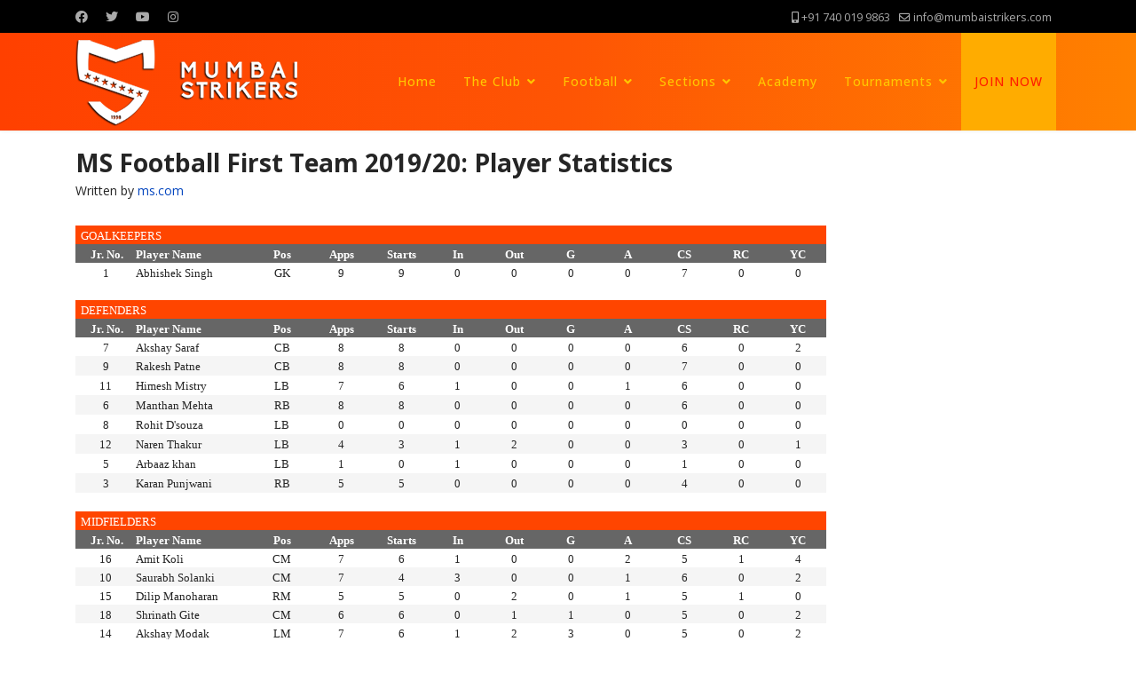

--- FILE ---
content_type: text/html; charset=utf-8
request_url: http://mumbaistrikers.com/index.php/en/mssmft-player-stats-13-14
body_size: 99369
content:

<!doctype html>
<html prefix="og: http://ogp.me/ns#" lang="en-gb" dir="ltr">
	<head>
		
		<meta name="viewport" content="width=device-width, initial-scale=1, shrink-to-fit=no">
		<meta charset="utf-8" />
	<base href="http://mumbaistrikers.com/index.php/en/mssmft-player-stats-13-14" />
	<meta name="keywords" content="Mumbai Strikers, MSSC, Mumbai Strikers Sports Club, Football Coaching, Football Training, Mumbai, Mulund, Sports Team, Sports Club, Football, Rugby, Coaching, Mulund West, Mulund East, Kalina, Mumbai Strikers Performance Academy, Performance Academy, Rugby Coaching, Rugby Training" />
	<meta name="author" content="ms.com" />
	<meta property="og:url" content="http://mumbaistrikers.com/index.php/en/mssmft-player-stats-13-14" />
	<meta property="og:type" content="article" />
	<meta property="og:title" content="Player Stats" />
	<meta property="og:description" content="&amp;nbsp; &amp;nbsp; GOALKEEPERS &amp;nbsp;Jr. No. Player Name Pos Apps Starts In Out G A CS RC YC 1 Abhishek Singh GK 9 9 0 0 0 0 7 0 0 &amp;nbsp; &amp;nbsp; DEFENDERS &amp;nbsp;Jr. No. Player Name Pos Apps Starts In Out G A CS RC YC 7 Akshay Saraf CB 8 8 0 0 0 0 6 0 2 9 Rakesh Patne CB 8 8 0 0 0 0 7 0 0 11 Himesh Mistry..." />
	<meta name="twitter:card" content="summary" />
	<meta name="twitter:title" content="Player Stats" />
	<meta name="twitter:description" content="&amp;nbsp; &amp;nbsp; GOALKEEPERS &amp;nbsp;Jr. No. Player Name Pos Apps Starts In Out G A CS RC YC 1 Abhishek Singh GK 9 9 0 0 0 0 7 0 0 &amp;nbsp; &amp;nbsp; DEFENDERS &amp;nbsp;Jr. No. Player Name Pos Apps Starts In Out G..." />
	<meta name="description" content="&amp;nbsp; &amp;nbsp; GOALKEEPERS &amp;nbsp;Jr. No. Player Name Pos Apps Starts In Out G A CS RC YC 1 Abhishek Singh GK 9 9 0 0 0 0 7 0 0 &amp;nbsp; &amp;nbsp; DEFENDERS..." />
	<meta name="generator" content="Helix Ultimate - The Most Popular Joomla! Template Framework." />
	<title>Player Stats</title>
	<link href="/index.php/en/standings-player-stats" rel="canonical" />
	<link href="/images/New-MSSC-Logo--Final-Or-1-19x21.png" rel="shortcut icon" type="image/vnd.microsoft.icon" />
	<link href="https://cdn.jsdelivr.net/npm/magnific-popup@1.1.0/dist/magnific-popup.min.css" rel="stylesheet" />
	<link href="https://cdn.jsdelivr.net/npm/simple-line-icons@2.4.1/css/simple-line-icons.css" rel="stylesheet" />
	<link href="/components/com_k2/css/k2.css?v=2.10.3&b=20200429" rel="stylesheet" />
	<link href="/components/com_cmdonation/assets/css/pure-min.css" rel="stylesheet" />
	<link href="/plugins/system/jce/css/content.css?badb4208be409b1335b815dde676300e" rel="stylesheet" />
	<link href="//fonts.googleapis.com/css?family=Open Sans:100,100i,300,300i,400,400i,500,500i,700,700i,900,900i&subset=latin&display=swap" rel="stylesheet" media="none" onload="media=&quot;all&quot;" />
	<link href="//fonts.googleapis.com/css?family=Open Sans:100,100i,300,300i,400,400i,500,500i,700,700i,900,900i&subset=cyrillic&display=swap" rel="stylesheet" media="none" onload="media=&quot;all&quot;" />
	<link href="/cache/com_templates/templates/shaper_helixultimate/30829fc63dd57ef5afaa49b0b0917bd0.css" rel="stylesheet" />
	<style>

                        /* K2 - Magnific Popup Overrides */
                        .mfp-iframe-holder {padding:10px;}
                        .mfp-iframe-holder .mfp-content {max-width:100%;width:100%;height:100%;}
                        .mfp-iframe-scaler iframe {background:#fff;padding:10px;box-sizing:border-box;box-shadow:none;}
                    #sp-position-7 {
   /*background-image: linear-gradient(to right, #510c8e, #330e91 25%, #141298 100%);*/
background-image: linear-gradient(to right, #fe6602 50%, #ff8100 100%);
}

.sp-module-community div.k2ItemsBlock ul li span.moduleItemDateCreated {
    color: white;
}

.new_sp_header_fill {
    background-image: linear-gradient(to right, #da0a00, #d8006c 25%, #061161 100%);
}

.new_fps_bg_fill {
    /*background-image: linear-gradient(to right, #ff0c00, #ef0078 25%, #00139b 100%);*/
background-image: linear-gradient(to right, #ff4000, #fe5504 50%, #ff8100 100%);
}

.new_ms_photos_fill {
    background-image: linear-gradient(to right, #da0a00, #d8006c 25%, #061161 100%);
}

.new_gameresult_bg {
    background-image: linear-gradient(to right, #da0a00, #d8006c 25%, #061161 100%);
}

.new_standings_bg {
    background-image: linear-gradient(to right, #ff0c00, #ef0078 25%, #00139b 100%);
}

#sp-footer {
    /*background-image: linear-gradient(to right, #da0a00, #d8006c 25%, #061161 100%);*/
background-image: linear-gradient(to right, #ff4000, #fe5504 50%, #ff8100 100%);
}

#sp-header {
    /*background-image: linear-gradient(to right, #da0a00, #d8006c 25%, #061161 100%);*/
background-image: linear-gradient(to right, #ff4000, #fe5504 50%, #ff8100 100%);
}

.sp-page-title {
    /*background: linear-gradient(to right, #ff0c00, #ef0078 25%, #00139b 100%);*/
background-image: linear-gradient(to right, #ff4000, #fe5504 50%, #ff8100 100%);
}

.joinnow {
  animation: joinmspa 2s linear 1s infinite alternate;
  color: white;
}

@keyframes joinmspa {
  0%   {background-color:red; left:0px; top:0px;}
  100% {background-color:#ffc800; left:0px; top:0px; color:red}
}

.sp-module ul >li >a {
    font-weight: 600;
}

.sp-megamenu-parent .sp-dropdown .sp-dropdown-inner {
    background: #ffc800;
}

.sp-megamenu-parent >li.active>a, .sp-megamenu-parent >li:hover>a {
    color: #fff;
}

#sp-logo {
    z-index: 999;
}



.sp-module-community div.k2ItemsBlock ul li span.moduleItemDateCreated {
    font-size: smaller;
}

.sp-module-community ul >li >a {
    display: block;
    line-height: 17px;
    padding: 2px 0;
    transition: 300ms;
    color: #fff;
    font-weight: 500;
}

.sp-module-community ul >li:last-child {
    border-bottom: none;
    display: none;
}

.sp-module-community ul >li >a:before {
    content: "";
    margin-right: 0px; 
}

.sp-module-community ul >li >a:hover {
    color: #db0300;
}

.sp-module-community div.k2ItemsBlock ul li { 
    /*background-color: #ffc800;*/
    padding: 10px;
    margin: 0 0 20px 0;
}

.sp-module-community .sp-module-title {
    margin: 0 5px 5px;
    font-size: 14px;
    text-transform: uppercase;
    line-height: 1;
    /*background-color: #b40001;*/
    padding: 10px;
    color: #fff;
    font-weight: 600;
}

.clubnews{
    margin-top: 0px;
}

.mssports{
    margin-top: 20px;
}

div.itemIsFeatured:before, div.catItemIsFeatured:before, div.userItemIsFeatured:before {
    display: none;
}


.sp-megamenu-parent >li >a, .sp-megamenu-parent >li >span {
    font-size: 13px;
    letter-spacing: 1px;
    font-weight: 600;
    color: #ffc800;
}

.right_ads {
margin-top: 10px;
margin-bottom: 0px;
}


.template2opened .mooaccordionicon, .template2closed .mooaccordionicon {
    background: url(/media/plg_content_mooaccordion/images/template2arrow.png) no-repeat top left;
    width: 14px;
    height: 14px;
    float: right;
    clear: none;
    position: relative;
    left: 0px;
    top: 5px;
    padding: 2px;
    margin: 2px;
    border: none; 
}

.template2closed .mooaccordionicon {
    background-position: 2px -56px;
}

.fixture-result-list__month-container {
    display: inline-block;
    margin-bottom: 1.6rem;
}

.fixture-result-list__month-full {
    background: linear-gradient(90deg,#ff4000,#ff8100);
    -webkit-background-clip: text;
    -webkit-text-fill-color: transparent;
    color: #fff;
}

.fixture-result-list__month-full {
    font-size: 2.8rem;
    line-height: 3.4rem;
    color: #cd122d;
    font-family: Open Sans, sans-serif;
    font-weight: 400;
    padding-top: 3rem;
}

.fixture-result-list__month-abbreviation {
    display: none;
}

.fixture-result-list__fixture {
    position: relative;
    display: flex;
    align-items: center;
    justify-content: space-between;
    border-bottom: .1rem solid #efefef;
    transition: margin .15s ease,box-shadow .15s ease;
    padding: 2rem;
}

.fixture-result-list__link {
    display: flex;
    align-items: center;
    justify-content: space-between;
    height: 8rem;
    text-decoration: none;
    flex: 1 0 auto;
    padding: 1.2rem;
}

.fixture-result-list__fixture-date {
    font-family: Open Sans, sans-serif;
    font-weight: 700;
    text-transform: uppercase;
    font-size: 1.5rem;
    line-height: 2.8rem;
    color: #222;
    width: 11rem;
    min-width: 9rem;
}

.fixture-result-list__link>div {
    position: relative;
}

.fixture-result-list__fixture-competition {
    text-align: center;
    white-space: nowrap;
    min-width: 12.5rem;
    display: flex;
    align-items: center;
}

.fixture-result-list__competition-logo {
    /*width: 12.4rem;*/
    height: 3.5rem;
}

.fixture-info__competition-name {
    font-family: Open Sans, sans-serif;
    font-weight: 700;
    color: #222;
    font-size: 1.3rem;
    /* width: 21rem; */
}

.fixture-result-list__stage-container {
    display: flex;
    flex-direction: column;
    text-align: left;
    width: 10rem;
    padding: 0 .8rem;
}

.fixture-result-list__stage-container {
    display: flex;
    flex-direction: column;
    text-align: left;
    width: 10rem;
    padding: 0 .8rem;
}

.fixture-result-list__fixture:before {
    left: -.4rem;
}

.fixture-result-list__fixture:after, .fixture-result-list__fixture:before {
    content: "";
    width: 0;
    position: absolute;
    top: 0;
    bottom: 0;
    background: linear-gradient(180deg,#cd122d 0,#154284);
    transition: width .2s ease;
}

.fixture-result-list__link>div:after {
    position: absolute;
    top: 0;
    right: 0;
    width: .1rem;
    height: 100%;
    content: "";
    display: block;
    background: #efefef;
}

.fixture-result-list__stage {
    font-family: Open Sans, sans-serif;
    font-weight: 700;
    font-size: 1.1rem;
    line-height: 1.3rem;
    color: #222;
}

.fixture-result-list__report {
    font-family: Open Sans, sans-serif;
    font-weight: 700;
    font-size: 1.4rem;
    line-height: 1.3rem;
    color: #222;
}

.fixture-result-list__stage-location {
    font-family: Open Sans, sans-serif;
    font-weight: 400;
    color: #222;
    font-size: 1.1rem;
    line-height: 1.8rem;
}

.fixture-result-list__link .fixture-info {
    flex-grow: 1;
    justify-content: center;
}

.fixture-info {
    display: flex;
}

.fixture-info__score-container, .fixture-info__team-container {
    display: flex;
    align-items: center;
}

.fixture-info__name--home {
    text-align: right;
    margin-left: 1.2rem;
}

.fixture-info__name {
    font-family: open Sans, sans-serif;
    font-weight: 700;
    color: #222;
    font-size: 1.6rem;
    width: 21rem;
}

.fixture-info__badge {
    padding: 0 .8rem;
   /* height: 4rem;*/
}

.fixture-info__badge img {
    width: 4rem;
    /*height: 4rem;*/
}

.visually-hidden, .visually-hidden-nav-item {
    border: 0;
    clip: rect(0 0 0 0);
    height: 1px;
    margin: -1px;
    overflow: hidden;
    padding: 0;
    position: absolute;
    visibility: hidden;
}

.fixture-info__match-info {
    display: flex;
    flex-direction: column;
    justify-content: center;
    position: relative;
}

.fixture-info__team-container--away {
    flex-direction: row-reverse;
}

.fixture-info__score-container, .fixture-info__team-container {
    display: flex;
    align-items: center;
}

.fixture-info__name--away {
    margin-right: 1.2rem;
}

.fixture-result-list--results .fixture-result-list__fixture .fixture-cta {
    text-align: center;
    white-space: nowrap;
    width: 16.8rem;
    padding: 0 .8rem;
}
.fixture-result-list__fixture .fixture-cta {
    justify-content: flex-end;
    width: 12rem;
    display: flex;
    align-items: center;
}
.fixture-result-list .fixture-cta {
    display: flex;
}

.fixture-info__score {
    height: 4rem;
    text-align: center;
}

.fixture-info__score>span {
    font-family: Open Sans, sans-serif;
    font-weight: 700;
    display: inline-block;
    height: 3.9rem;
    font-size: 3rem;
    line-height: 3.9rem;
    text-align: center;
    color: #fff;
    background: linear-gradient(180deg,#ff7e01 0,#ff4100);
    width: auto;
    min-width: 8rem;
    margin: 0 .1rem;
    padding: 0 1rem;
}

.visually-hidden {
    width: 1px;
}

.sp-megamenu-parent>li:last-child>a {
    padding: 0px 15px 0px 15px;
}body{font-family: 'Open Sans', sans-serif;font-size: 14px;font-weight: 400;text-decoration: none;}
h1{font-family: 'Open Sans', sans-serif;font-size: 30px;font-weight: 800;text-decoration: none;}
h2{font-family: 'Open Sans', sans-serif;font-size: 28px;font-weight: 700;text-decoration: none;}
h3{font-family: 'Open Sans', sans-serif;font-size: 24px;font-weight: 600;text-decoration: none;}
h4{font-family: 'Open Sans', sans-serif;font-size: 20px;font-weight: 500;text-decoration: none;}
h5{font-family: 'Open Sans', sans-serif;font-size: 16px;font-weight: 400;text-decoration: none;}
h6{font-family: 'Open Sans', sans-serif;font-size: 14px;font-weight: 300;text-decoration: none;}
.sp-megamenu-parent > li > a, .sp-megamenu-parent > li > span, .sp-megamenu-parent .sp-dropdown li.sp-menu-item > a{font-family: 'Open Sans', sans-serif;font-size: 14px;font-weight: 500;text-decoration: none;}
.logo-image {height:100px;}.logo-image-phone {height:100px;}@media(max-width: 992px) {.logo-image {height: 80px;}.logo-image-phone {height: 80px;}}@media(max-width: 576px) {.logo-image {height: 60px;}.logo-image-phone {height: 60px;}}.logo-image {height:100px;}.logo-image-phone {height:100px;}@media(max-width: 992px) {.logo-image {height: 80px;}.logo-image-phone {height: 80px;}}@media(max-width: 576px) {.logo-image {height: 60px;}.logo-image-phone {height: 60px;}}#sp-body{ padding:5px;margin:5px; }#sp-footer{ color:#C2C2C2; }#sp-footer a:hover{color:#FFC800;}#sp-footer-copyright{ background-color:#000000;color:#C4C4C4;padding:10px 0px 5px 0px; }.logo-image {height:100px;}.logo-image-phone {height:100px;}@media(max-width: 992px) {.logo-image {height: 80px;}.logo-image-phone {height: 80px;}}@media(max-width: 576px) {.logo-image {height: 60px;}.logo-image-phone {height: 60px;}}
	</style>
	<script type="application/json" class="joomla-script-options new">{"csrf.token":"2376e81f1992924ffcee030a6f6cfe74","system.paths":{"root":"","base":""},"data":{"breakpoints":{"tablet":991,"mobile":480},"header":{"stickyOffset":"100"}}}</script>
	<script src="https://ajax.googleapis.com/ajax/libs/jquery/3.4.0/jquery.min.js"></script>
	<script src="https://code.jquery.com/jquery-migrate-3.1.0.min.js"></script>
	<script src="/plugins/system/jqueryeasy/jquerynoconflict.js"></script>
	<script src="https://ajax.googleapis.com/ajax/libs/jqueryui/1.12.0/jquery-ui.min.js"></script>
	<script src="/media/system/js/mootools-core.js?e8634c6994f57ee58f02c5fbd4501f7c"></script>
	<script src="/media/system/js/core.js?e8634c6994f57ee58f02c5fbd4501f7c"></script>
	<script src="/media/system/js/mootools-more.js?e8634c6994f57ee58f02c5fbd4501f7c"></script>
	<script src="/media/system/js/modal.js?e8634c6994f57ee58f02c5fbd4501f7c"></script>
	
	
	
	<script src="/plugins/system/justickypanel/assets/js/jquery.stickyPanel.min.js"></script>
	<script src="https://cdn.jsdelivr.net/npm/magnific-popup@1.1.0/dist/jquery.magnific-popup.min.js"></script>
	<script src="/media/k2/assets/js/k2.frontend.js?v=2.10.3&b=20200429&sitepath=/"></script>
	<script src="/templates/shaper_helixultimate/js/bootstrap.bundle.min.js"></script>
	<script src="/templates/shaper_helixultimate/js/main.js"></script>
	<script>
jQuery(document).ready(function($){
			$("#sp-academy-menu").stickyPanel({topPadding: 130, afterDetachCSSClass: "detached", savePanelSpace: true, onDetached: null, onReAttached: null, parentSelector: ""});
		});
		jQuery(function($) {
			SqueezeBox.initialize({});
			initSqueezeBox();
			$(document).on('subform-row-add', initSqueezeBox);

			function initSqueezeBox(event, container)
			{
				SqueezeBox.assign($(container || document).find('a.modal').get(), {
					parse: 'rel'
				});
			}
		});

		window.jModalClose = function () {
			SqueezeBox.close();
		};

		// Add extra modal close functionality for tinyMCE-based editors
		document.onreadystatechange = function () {
			if (document.readyState == 'interactive' && typeof tinyMCE != 'undefined' && tinyMCE)
			{
				if (typeof window.jModalClose_no_tinyMCE === 'undefined')
				{
					window.jModalClose_no_tinyMCE = typeof(jModalClose) == 'function'  ?  jModalClose  :  false;

					jModalClose = function () {
						if (window.jModalClose_no_tinyMCE) window.jModalClose_no_tinyMCE.apply(this, arguments);
						tinyMCE.activeEditor.windowManager.close();
					};
				}

				if (typeof window.SqueezeBoxClose_no_tinyMCE === 'undefined')
				{
					if (typeof(SqueezeBox) == 'undefined')  SqueezeBox = {};
					window.SqueezeBoxClose_no_tinyMCE = typeof(SqueezeBox.close) == 'function'  ?  SqueezeBox.close  :  false;

					SqueezeBox.close = function () {
						if (window.SqueezeBoxClose_no_tinyMCE)  window.SqueezeBoxClose_no_tinyMCE.apply(this, arguments);
						tinyMCE.activeEditor.windowManager.close();
					};
				}
			}
		};
		template="shaper_helixultimate";
	</script>
	<script type="application/ld+json">

                {
                    "@context": "https://schema.org",
                    "@type": "Article",
                    "mainEntityOfPage": {
                        "@type": "WebPage",
                        "@id": "http://mumbaistrikers.com/index.php/en/standings-player-stats"
                    },
                    "url": "http://mumbaistrikers.com/index.php/en/standings-player-stats",
                    "headline": "Player Stats",
                    "datePublished": "2020-05-24 10:08:32",
                    "dateModified": "2020-11-30 12:24:25",
                    "author": {
                        "@type": "Person",
                        "name": "ms.com",
                        "url": "http://mumbaistrikers.com/index.php/en/k2-support/user-page"
                    },
                    "publisher": {
                        "@type": "Organization",
                        "name": "Mumbai Strikers",
                        "url": "http://mumbaistrikers.com/",
                        "logo": {
                            "@type": "ImageObject",
                            "name": "Mumbai Strikers",
                            "width": "",
                            "height": "",
                            "url": "http://mumbaistrikers.com/"
                        }
                    },
                    "articleSection": "http://mumbaistrikers.com/index.php/en/itemlist/category/44-player-stats",
                    "keywords": "Mumbai Strikers, MSSC, Mumbai Strikers Sports Club, Football Coaching, Football Training, Mumbai, Mulund, Sports Team, Sports Club, Football, Rugby, Coaching, Mulund West, Mulund East, Kalina, Mumbai Strikers Performance Academy, Performance Academy, Rugby Coaching, Rugby Training",
                    "description": "GOALKEEPERS Jr. No. Player Name Pos Apps Starts In Out G A CS RC YC 1 Abhishek Singh GK 9 9 0 0 0 0 7 0 0 DEFENDERS Jr. No. Player Name Pos Apps Starts In Out G A CS RC YC 7 Akshay Saraf CB 8 8 0 0 0 0 6 0 2 9 Rakesh Patne CB 8 8 0 0 0 0 7 0 0 11 Himesh Mistry LB 7 6 1 0 0 1 6 0 0 6 Manthan Mehta RB 8 8 0 0 0 0 6 0 0 8 Rohit D&#039;souza LB 0 0 0 0 0 0 0 0 0 12 Naren Thakur LB 4 3 1 2 0 0 3 0 1 5 Arbaaz khan LB 1 0 1 0 0 0 1 0 0 3 Karan Punjwani RB 5 5 0 0 0 0 4 0 0 MIDFIELDERS Jr. No. Player Name Pos Apps Starts In Out G A CS RC YC 16 Amit Koli CM 7 6 1 0 0 2 5 1 4 10 Saurabh Solanki CM 7 4 3 0 0 1 6 0 2 15 Dilip Manoharan RM 5 5 0 2 0 1 5 1 0 18 Shrinath Gite CM 6 6 0 1 1 0 5 0 2 14 Akshay Modak LM 7 6 1 2 3 0 5 0 2 27 Rishabh Vishwakarma RM 8 7 1 0 0 3 6 0 0 4 Siddharth Jhangam LM 1 0 1 0 0 0 1 0 0 21 Jordan Soans CM 1 0 1 0 0 0 0 0 0 STRIKERS Jr. No. Player Name Pos Apps Starts In Out G A CS RC YC 17 Ravish D&#039;souza ST 9 8 1 1 2 2 7 0 0 19 Akshay Devadiga ST 8 8 0 3 3 1 6 0 0 13 Sandeep Manoharan ST 3 2 1 1 2 0 3 0 0 Pos - Position Apps - Appearances Starts - Starting Lineup In - Substituted In Out - Substituted Out G - Goals A - Assists CS - Clean Sheets RC - Red Cards YC - Yellow Cards",
                    "articleBody": "GOALKEEPERS Jr. No. Player Name Pos Apps Starts In Out G A CS RC YC 1 Abhishek Singh GK 9 9 0 0 0 0 7 0 0 DEFENDERS Jr. No. Player Name Pos Apps Starts In Out G A CS RC YC 7 Akshay Saraf CB 8 8 0 0 0 0 6 0 2 9 Rakesh Patne CB 8 8 0 0 0 0 7 0 0 11 Himesh Mistry LB 7 6 1 0 0 1 6 0 0 6 Manthan Mehta RB 8 8 0 0 0 0 6 0 0 8 Rohit D&#039;souza LB 0 0 0 0 0 0 0 0 0 12 Naren Thakur LB 4 3 1 2 0 0 3 0 1 5 Arbaaz khan LB 1 0 1 0 0 0 1 0 0 3 Karan Punjwani RB 5 5 0 0 0 0 4 0 0 MIDFIELDERS Jr. No. Player Name Pos Apps Starts In Out G A CS RC YC 16 Amit Koli CM 7 6 1 0 0 2 5 1 4 10 Saurabh Solanki CM 7 4 3 0 0 1 6 0 2 15 Dilip Manoharan RM 5 5 0 2 0 1 5 1 0 18 Shrinath Gite CM 6 6 0 1 1 0 5 0 2 14 Akshay Modak LM 7 6 1 2 3 0 5 0 2 27 Rishabh Vishwakarma RM 8 7 1 0 0 3 6 0 0 4 Siddharth Jhangam LM 1 0 1 0 0 0 1 0 0 21 Jordan Soans CM 1 0 1 0 0 0 0 0 0 STRIKERS Jr. No. Player Name Pos Apps Starts In Out G A CS RC YC 17 Ravish D&#039;souza ST 9 8 1 1 2 2 7 0 0 19 Akshay Devadiga ST 8 8 0 3 3 1 6 0 0 13 Sandeep Manoharan ST 3 2 1 1 2 0 3 0 0 Pos - Position Apps - Appearances Starts - Starting Lineup In - Substituted In Out - Substituted Out G - Goals A - Assists CS - Clean Sheets RC - Red Cards YC - Yellow Cards"
                }
                
	</script>
<!-- Global site tag (gtag.js) - Google Analytics -->
<script async src="https://www.googletagmanager.com/gtag/js?id=UA-39989240-1"></script>
<script>
  window.dataLayer = window.dataLayer || [];
  function gtag(){dataLayer.push(arguments);}
  gtag('js', new Date());

  gtag('config', 'UA-39989240-1');
</script>
	<link rel="stylesheet" type="text/css" href="/media/smartslider3/src/SmartSlider3/Application/Frontend/Assets/dist/smartslider.min.css?ver=a1ec7496" media="all" />
<style type="text/css">.n2-ss-spinner-simple-white-container {
    position: absolute;
    top: 50%;
    left: 50%;
    margin: -20px;
    background: #fff;
    width: 20px;
    height: 20px;
    padding: 10px;
    border-radius: 50%;
    z-index: 1000;
}

.n2-ss-spinner-simple-white {
  outline: 1px solid RGBA(0,0,0,0);
  width:100%;
  height: 100%;
}

.n2-ss-spinner-simple-white:before {
    position: absolute;
    top: 50%;
    left: 50%;
    width: 20px;
    height: 20px;
    margin-top: -11px;
    margin-left: -11px;
}

.n2-ss-spinner-simple-white:not(:required):before {
    content: '';
    border-radius: 50%;
    border-top: 2px solid #333;
    border-right: 2px solid transparent;
    animation: n2SimpleWhite .6s linear infinite;
}
@keyframes n2SimpleWhite {
    to {transform: rotate(360deg);}
}</style><script type="text/javascript">(function(){var N=this;N.N2_=N.N2_||{r:[],d:[]},N.N2R=N.N2R||function(){N.N2_.r.push(arguments)},N.N2D=N.N2D||function(){N.N2_.d.push(arguments)}}).call(window);if(!window.n2jQuery){window.n2jQuery={ready:function(cb){console.error('n2jQuery will be deprecated!');N2R(['$'],cb)}}}window.nextend={localization:{},ready:function(cb){console.error('nextend.ready will be deprecated!');N2R('documentReady',function($){cb.call(window,$)})}};window.NextendGSAPFallback="\/media\/smartslider3\/src\/SmartSlider3\/Application\/Frontend\/Assets\/dist\/nextend-gsap.min.js";</script><script type="text/javascript" src="/media/nextend/combined/4f9eaa98c86e21bbb96d3bfe83c9284b.js" defer async></script>
<script type="text/javascript">N2R('documentReady',function($){(function(){var t=this;t.N2_=t.N2_||{r:[],d:[]},t.N2R=t.N2R||function(){t.N2_.r.push(arguments)},t.N2D=t.N2D||function(){t.N2_.d.push(arguments)}}).call(window),N2D("GSAP",function(t,e){if(window.TimelineLite!==e&&window.TweenLite!==e&&window.SplitText!==e)return N2R("documentReady",function(){N2D("nextend-gsap")}),window.NextendTimeline=window.TimelineLite,window.NextendTween=window.TweenLite,window.NextendSplitText=window.SplitText,window._gsScope;var i=new N2Deferred;return t.getScript(window.NextendGSAPFallback,function(){i.resolve(N2Classes.GSAP)}),i}),N2D("n2GSAPBlur","GSAP",function(t,e){function l(t){return Math.round((10*t|0)/10)}var i=N2Classes.GSAP._gsDefine.plugin({propName:"n2RoundProps",version:"1.7.0",priority:-1,API:2,init:function(t,e,i){return this._tween=i,!0}}),n=i.prototype;n._onInitAllProps=function(){var t,e,i,n,o=this._tween,r=o.vars.n2RoundProps,s={},a=o._propLookup.n2RoundProps;for("string"==typeof r&&(r=r.split(",")),i=r.length;-1<--i;)s[r[i]]=l;for(n in s)for(t=o._firstPT;t;)e=t._next,t.pg?t.t._mod(s):t.n===n&&(2===t.f&&t.t||(this._add(t.t,n,t.s,t.c,s[n]),e&&(e._prev=t._prev),t._prev?t._prev._next=e:o._firstPT===t&&(o._firstPT=e),t._next=t._prev=null,o._propLookup[n]=a)),t=e;return!1},n._add=function(t,e,i,n,o){this._addTween(t,e,i,i+n,e,o||l),this._overwriteProps.push(e)}}),N2D("n2GSAPAutoAlpha","GSAP",function(t,n){function e(t,e){t.dispatchEvent(new i("n2AutoAlphaVisibility",{cancelable:!1,bubbles:!1,detail:{visibility:e}}))}var i="function"!=typeof window.CustomEvent?function(t,e){e=e||{bubbles:!1,cancelable:!1,detail:n};var i=document.createEvent("CustomEvent");return i.initCustomEvent(t,e.bubbles,e.cancelable,e.detail),i}:window.CustomEvent;N2Classes.GSAP._gsDefine.plugin({propName:"n2AutoAlpha",API:2,version:"1.0.1",overwriteProps:["n2AutoAlpha"],init:function(t,e,i,n){var o=window.getComputedStyle(t).opacity;return this._target=t,this._style=t.style,this._tween=this._addTween(t.style,"opacity",o,e,"n2AutoAlpha"),this._tween||(this._opacity=o),!0},set:function(t){this._super.setRatio.call(this,t),this._tween||this._opacity===this._style.opacity||(this._style.opacity=this._opacity),"0"===this._style.opacity?this._target.hasAttribute("data-force-hidden")||(this._target.setAttribute("data-force-hidden",""),e(this._target,!1)):this._target.hasAttribute("data-force-hidden")&&(this._target.removeAttribute("data-force-hidden"),e(this._target,!0))}})}),N2D("n2GSAPBlur","GSAP",function(t,e){var i=document.createElement("div"),s=!/Edge\/\d./i.test(navigator.userAgent)&&(i.style.filter!==e?"filter":i.style.webkitFilter!==e&&"webkitFilter"),n=s?"filter"==s?s:"-"+s.replace(/([A-Z])/g,"-$1").toLowerCase():"";N2Classes.GSAP._gsDefine.plugin({propName:"n2blur",API:2,version:"1.1.0",overwriteProps:["n2blur"],init:function(t,e,i,n){if(!s)return!0;"function"==typeof e&&(e=e(n,t));var o=window.getComputedStyle(t)[s],r="blur("+e+"px)";return"none"===o&&(o="blur(0px)"),this._style=t.style,this._remove=!e,o!=r&&this._addTween(t.style,s,o,r,"n2blur"),!0},set:function(t){this._super.setRatio.call(this,t),1===t&&this._remove&&this._style.removeProperty(n)}})});N2R(["documentReady","smartslider-frontend","nextend-gsap","smartslider-simple-type-frontend"],function(){new N2Classes.SmartSliderSimple('#n2-ss-23',{"admin":false,"callbacks":"","background.video.mobile":1,"alias":{"id":0,"smoothScroll":0,"slideSwitch":0,"scrollSpeed":400},"align":"normal","isDelayed":0,"load":{"fade":1,"scroll":0},"playWhenVisible":1,"playWhenVisibleAt":0.5,"responsive":{"hideOn":{"desktopLandscape":false,"desktopPortrait":false,"tabletLandscape":false,"tabletPortrait":false,"mobileLandscape":false,"mobilePortrait":false},"onResizeEnabled":true,"type":"auto","downscale":1,"upscale":1,"minimumHeight":0,"maximumSlideWidth":{"desktopLandscape":500,"desktopPortrait":500,"tabletLandscape":500,"tabletPortrait":500,"mobileLandscape":500,"mobilePortrait":500},"forceFull":0,"forceFullOverflowX":"body","forceFullHorizontalSelector":"","constrainRatio":1,"sliderHeightBasedOn":"real","decreaseSliderHeight":0,"focusUser":1,"focusEdge":"auto","breakpoints":[{"device":"tabletPortrait","type":"max-screen-width","portraitWidth":1199,"landscapeWidth":1199},{"device":"mobilePortrait","type":"max-screen-width","portraitWidth":700,"landscapeWidth":900}],"enabledDevices":{"desktopLandscape":0,"desktopPortrait":1,"tabletLandscape":0,"tabletPortrait":1,"mobileLandscape":0,"mobilePortrait":1},"sizes":{"desktopPortrait":{"width":500,"height":500,"max":3000,"min":500},"tabletPortrait":{"width":500,"height":500,"max":1199,"min":500},"mobilePortrait":{"width":320,"height":320,"max":900,"min":320}},"normalizedDeviceModes":{"unknown":"desktopPortrait","desktopPortrait":"desktopPortrait","desktopLandscape":"desktopPortrait","tabletLandscape":"desktopPortrait","tabletPortrait":"tabletPortrait","mobileLandscape":"tabletPortrait","mobilePortrait":"mobilePortrait"},"overflowHiddenPage":0,"focus":{"offsetTop":"","offsetBottom":""}},"controls":{"mousewheel":0,"touch":"horizontal","keyboard":1,"blockCarouselInteraction":1},"lazyLoad":0,"lazyLoadNeighbor":0,"blockrightclick":0,"maintainSession":0,"autoplay":{"enabled":0,"start":1,"duration":8000,"autoplayLoop":1,"allowReStart":0,"pause":{"click":1,"mouse":"0","mediaStarted":1},"resume":{"click":0,"mouse":"0","mediaEnded":1,"slidechanged":0},"interval":1,"intervalModifier":"loop","intervalSlide":"current"},"perspective":1500,"layerMode":{"playOnce":0,"playFirstLayer":1,"mode":"skippable","inAnimation":"mainInEnd"},"bgAnimationsColor":"RGBA(51,51,51,1)","bgAnimations":0,"mainanimation":{"type":"horizontal","duration":800,"delay":0,"ease":"easeOutQuad","parallax":0,"shiftedBackgroundAnimation":0},"carousel":1,"dynamicHeight":0,"initCallbacks":function($){}})})});</script>	<script type="application/json" class="joomla-script-options new">{"csrf.token":"2376e81f1992924ffcee030a6f6cfe74","system.paths":{"root":"","base":""},"data":{"breakpoints":{"tablet":991,"mobile":480},"header":{"stickyOffset":"100"}}}</script>
</head>
	<body class="site helix-ultimate hu com-k2 view-item layout-item task-none itemid-673 en-gb ltr sticky-header layout-fluid offcanvas-init offcanvs-position-right pagetable">

		
		
		<div class="body-wrapper">
			<div class="body-innerwrapper">
				
	<div class="sticky-header-placeholder"></div>
<div id="sp-top-bar">
	<div class="container">
		<div class="container-inner">
			<div class="row">
				<div id="sp-top1" class="col-lg-6">
					<div class="sp-column text-center text-lg-start">
													<ul class="social-icons"><li class="social-icon-facebook"><a target="_blank" rel="noopener noreferrer" href="https://www.facebook.com/mumbaistrikers/" aria-label="Facebook"><span class="fab fa-facebook" aria-hidden="true"></span></a></li><li class="social-icon-twitter"><a target="_blank" rel="noopener noreferrer" href="https://twitter.com/mumbaistrikers" aria-label="Twitter"><span class="fab fa-twitter" aria-hidden="true"></span></a></li><li class="social-icon-youtube"><a target="_blank" rel="noopener noreferrer" href="#" aria-label="Youtube"><span class="fab fa-youtube" aria-hidden="true"></span></a></li><li class="social-icon-instagram"><a target="_blank" rel="noopener noreferrer" href="https://www.instagram.com/mumbaistrikers/" aria-label="Instagram"><span class="fab fa-instagram" aria-hidden="true"></span></a></li></ul>						
												
					</div>
				</div>

				<div id="sp-top2" class="col-lg-6">
					<div class="sp-column text-center text-lg-end">
						
													<ul class="sp-contact-info"><li class="sp-contact-mobile"><span class="fas fa-mobile-alt" aria-hidden="true"></span> <a href="tel:+917400199863">+91 740 019 9863</a></li><li class="sp-contact-email"><span class="far fa-envelope" aria-hidden="true"></span> <a href="mailto:info@mumbaistrikers.com">info@mumbaistrikers.com</a></li></ul>												
					</div>
				</div>
			</div>
		</div>
	</div>
</div>

<header id="sp-header">
	<div class="container">
		<div class="container-inner">
			<div class="row">
				<!-- Logo -->
				<div id="sp-logo" class="col-auto">
					<div class="sp-column">
						<div class="logo"><a href="/">
				<img class='logo-image  d-none d-lg-inline-block'
					srcset='http://mumbaistrikers.com/images/New-MSSC-Logo--Final-White-2-Caps-262x100-3.png 1x'
					src='http://mumbaistrikers.com/images/New-MSSC-Logo--Final-White-2-Caps-262x100-3.png'
					alt='Mumbai Strikers Logo'
				/>
				<img class="logo-image-phone d-inline-block d-lg-none" src="http://mumbaistrikers.com/images/New-MSSC-Logo--Final-White-2-Caps-262x100-3.png" alt="Mumbai Strikers Logo" /></a></div>						
					</div>
				</div>

				<!-- Menu -->
				<div id="sp-menu" class="col-auto flex-auto">
					<div class="sp-column d-flex justify-content-end align-items-center">
						<nav class="sp-megamenu-wrapper d-flex" role="navigation"><a id="offcanvas-toggler" aria-label="Menu" class="offcanvas-toggler-right d-flex d-lg-none" href="#"><div class="burger-icon" aria-hidden="true"><span></span><span></span><span></span></div></a><ul class="sp-megamenu-parent menu-animation-fade-up d-none d-lg-block"><li class="sp-menu-item"><a   href="/index.php/en/" >Home</a></li><li class="sp-menu-item sp-has-child  no-padding aboutus"><a   href="/index.php/en/the-club" >The Club</a><div class="sp-dropdown sp-dropdown-main sp-dropdown-mega sp-menu-full container" style=""><div class="sp-dropdown-inner"><div class="row"><div class="col-sm-4"><ul class="sp-mega-group"><li class="item-188 module "><div class="sp-module  no-padding aboutus"><h3 class="sp-module-title">Club News</h3><div class="sp-module-content"><ul class="menu">
<li class="item-628"><a href="/index.php/en/news" >News</a></li><li class="item-931"><a href="/index.php/en/support-ms" >Support MS</a></li></ul>
</div></div></li></ul></div><div class="col-sm-4"><ul class="sp-mega-group"><li class="item-189 module "><div class="sp-module  no-padding"><h3 class="sp-module-title">Contact</h3><div class="sp-module-content">

<div class="custom no-padding"  >
	<table border="0" style="height: 150px; width: 250px;">
<tbody>
<tr>
<td>
<p><span style="color: #000000;"><strong>Mumbai Strikers Sports Club</strong></span></p>
<span style="color: #000000;">Room No. 3, Kunal Patil House,</span><br /><span style="color: #000000;"> Nahur Village, Nahur Road,</span><br /><span style="color: #000000;"> Mulund West, Mumbai-80</span></td>
</tr>
<tr>
<td><span style="color: #000000;">Email: info@mumbaistrikers.com</span></td>
</tr>
<tr>
<td><span style="color: #000000;">Phone: +91 740 019 9863</span></td>
</tr>
</tbody>
</table></div>
</div></div></li></ul></div><div class="col-sm-4"><ul class="sp-mega-group"><li class="item-186 module "><div class="sp-module  aboutus"><h3 class="sp-module-title">About Us</h3><div class="sp-module-content"><ul class="menu">
<li class="item-627"><a href="/index.php/en/about-mssc" >About MSSC</a></li><li class="item-626"><a href="/index.php/en/in-the-community" >Community</a></li><li class="item-652"><a href="/index.php/en/donors" >Donors</a></li></ul>
</div></div></li></ul></div></div></div></div></li><li class="sp-menu-item sp-has-child  no-padding aboutus"><a   href="/index.php/en/football" >Football</a><div class="sp-dropdown sp-dropdown-main sp-dropdown-mega sp-menu-full container" style=""><div class="sp-dropdown-inner"><div class="row"><div class="col-sm-4"><ul class="sp-mega-group"><li class="item-190 module "><div class="sp-module  no-padding aboutus"><h3 class="sp-module-title">MS Football</h3><div class="sp-module-content"><ul class="menu">
<li class="item-632"><a href="/index.php/en/first-team" >First Team</a></li><li class="item-641"><a href="/index.php/en/academy" >Academy</a></li><li class="item-784"><a href="/index.php/en/schedule" >Schedule</a></li><li class="item-673 current active"><a href="/index.php/en/mssmft-player-stats-13-14" >Player Stats</a></li></ul>
</div></div></li></ul></div><div class="col-sm-4"><ul class="sp-mega-group"><li class="item-289 module "><div class="sp-module "><h3 class="sp-module-title">MFL Super Group Standings</h3><div class="sp-module-content">

<div class="custom"  >
	<table style="height: 250px; margin-right: auto; margin-left: auto; width: 350px; border-width: 1px; border-style: solid; border-image: initial;">
<tbody>
<tr style="border-color: #ffffff; border-width: 1px;">
<td style="text-align: center; border: 1px solid #ffffff;"><strong><span style="color: #000;">#</span></strong></td>
<td colspan="2" style="text-align: left; border: 1px solid #ffffff;">&nbsp;<strong><span style="color: #000;">&nbsp;Team Name</span></strong></td>
<td style="text-align: center; border: 1px solid #ffffff; width: 40px;"><strong><span style="color: #000;">M</span></strong></td>
<td style="text-align: center; border: 1px solid #ffffff; width: 40px;"><strong><span style="color: #000;">GD</span></strong></td>
<td style="text-align: center; border: 1px solid #ffffff; width: 40px;"><span style="color: #000000;"><strong style="text-align: center;">Pts</strong></span></td>
</tr>
<tr style="border-color: #ffffff; border-width: 1px;">
<td style="text-align: center; border: 1px solid #ffffff;"><span style="color: #000;">1</span></td>
<td style="text-align: center; border: 1px solid #ffffff;"><img src="/images/images/MS_Pics/IOT-Logo-50x50.png" alt="IOT Logo 50x50" width="25" height="25" style="display: block; margin-left: auto; margin-right: auto;" /></td>
<td style="text-align: left; border: 1px solid #ffffff;"><span style="color: #000;"><span style="color: #000;">&nbsp;<span style="color: #000;">India on Track</span><span style="color: #000;"></span></span></span></td>
<td style="text-align: center; border: 1px solid #ffffff;"><span style="color: #000;">11</span></td>
<td style="text-align: center; border: 1px solid #ffffff;"><span style="color: #000;">29</span></td>
<td style="text-align: center; border: 1px solid #ffffff;"><span style="color: #000000;">27</span></td>
</tr>
<tr style="border-color: #ffffff; border-width: 1px;">
<td style="text-align: center; border: 1px solid #ffffff;"><span style="color: #000;">2</span></td>
<td style="text-align: center; border: 1px solid #ffffff;"><img src="/images/images/MS_Pics/TARUN-UTD-logo-50x50p.png" alt="TARUN-UTD-logo" width="30" height="30" style="display: block; margin-left: auto; margin-right: auto;" /></td>
<td style="text-align: left; border: 1px solid #ffffff;"><span style="color: #000;"><span style="color: #000;">&nbsp;<span style="color: #000;">Tarun Sporting FC</span><span style="color: #000;"></span></span></span></td>
<td style="text-align: center; border: 1px solid #ffffff;"><span style="color: #000;">12</span></td>
<td style="text-align: center; border: 1px solid #ffffff;"><span style="color: #000;">27</span></td>
<td style="text-align: center; border: 1px solid #ffffff;"><span style="color: #000000;">27</span></td>
</tr>
<tr style="border-color: #ffffff; border-width: 1px;">
<td style="text-align: center; border: 1px solid #ffffff;"><span style="color: #000000;"><span style="color: #000;">3</span></span></td>
<td style="text-align: center; border: 1px solid #ffffff;"><img src="/images/images/MS_Pics/MCFC-Logo-50x50.png" alt="MCFC Logo 50x50" width="25" height="25" style="display: block; margin-left: auto; margin-right: auto;" /></td>
<td style="text-align: left; border: 1px solid #ffffff;"><span style="color: #000000;"><span style="color: #000;">&nbsp;Mumbai City FC</span><span style="color: #000;"><span style="color: #000;"><br /></span></span></span></td>
<td style="text-align: center; border: 1px solid #ffffff;"><span style="color: #000000;"><span style="color: #000;">10</span></span></td>
<td style="text-align: center; border: 1px solid #ffffff;"><span style="color: #000000;"><span style="color: #000;">32</span></span></td>
<td style="text-align: center; border: 1px solid #ffffff;"><span style="color: #000000;">24</span></td>
</tr>
<tr style="border-color: #ffffff; border-width: 1px;">
<td style="text-align: center; border: 1px solid #ffffff;"><span style="color: #000;">4</span></td>
<td style="text-align: center; border: 1px solid #ffffff;"><img src="/images/images/MS_Pics/CHARKOP-FC-50x50.png" alt="CHARKOP FC 50x50" width="27" height="27" style="display: block; margin-left: auto; margin-right: auto;" /></td>
<td style="text-align: left; border: 1px solid #ffffff;"><span style="color: #000;"><span style="color: #000;"><span style="color: #000;"><span style="color: #000;"><span style="color: #000;">&nbsp;Charkop FC</span></span></span></span></span></td>
<td style="text-align: center; border: 1px solid #ffffff;"><span style="color: #000;">11</span></td>
<td style="text-align: center; border: 1px solid #ffffff;"><span style="color: #000;">8</span></td>
<td style="text-align: center; border: 1px solid #ffffff;"><span style="color: #000000;">19</span></td>
</tr>
<tr style="border-color: #ffffff; border-width: 1px;">
<td style="text-align: center; border: 1px solid #ffffff;"><strong><span style="color: #000;">6</span></strong></td>
<td style="text-align: center; border: 1px solid #ffffff;"><img src="/images/images/MS_Pics/New-MSSC-Logo--Final-Or-1-46x50.png" alt="New MSSC Logo Final Or 1 46x50" width="25" height="27" style="display: block; margin-left: auto; margin-right: auto;" /></td>
<td style="text-align: left; border: 1px solid #ffffff;"><span style="color: #000;">&nbsp;<strong>Mumbai Strikers</strong><br /></span></td>
<td style="text-align: center; border: 1px solid #ffffff;"><strong><span style="color: #000;">11</span></strong></td>
<td style="text-align: center; border: 1px solid #ffffff;"><strong><span style="color: #000;">8</span></strong></td>
<td style="text-align: center; border: 1px solid #ffffff;"><strong><span style="color: #000000;">16</span></strong></td>
</tr>
<tr style="border-color: #ffffff; border-width: 1px;">
<td colspan="6" style="text-align: right; border: 1px solid #ffffff;">View Complete Standings&nbsp;&nbsp;</td>
</tr>
</tbody>
</table>
<p>&nbsp;</p>
<p>&nbsp;</p>
<p>&nbsp;</p></div>
</div></div></li></ul></div><div class="col-sm-4"><ul class="sp-mega-group"><li class="item-488 module "><div class="sp-module "><div class="sp-module-content"><div><div class="n2-section-smartslider fitvidsignore " role="region" aria-label="Slider"><style>div#n2-ss-23{width:500px;}div#n2-ss-23 .n2-ss-slider-1{position:relative;}div#n2-ss-23 .n2-ss-slider-background-video-container{position:absolute;left:0;top:0;width:100%;height:100%;overflow:hidden;}div#n2-ss-23 .n2-ss-slider-2{position:relative;overflow:hidden;padding:0px 0px 0px 0px;height:500px;border:0px solid RGBA(62,62,62,1);border-radius:0px;background-clip:padding-box;background-repeat:repeat;background-position:50% 50%;background-size:cover;background-attachment:scroll;}div#n2-ss-23.n2-ss-mobileLandscape .n2-ss-slider-2,div#n2-ss-23.n2-ss-mobilePortrait .n2-ss-slider-2{background-attachment:scroll;}div#n2-ss-23 .n2-ss-slider-3{position:relative;width:100%;height:100%;overflow:hidden;outline:1px solid rgba(0,0,0,0);z-index:10;}div#n2-ss-23 .n2-ss-slide-backgrounds,div#n2-ss-23 .n2-ss-slider-3 > .n-particles-js-canvas-el,div#n2-ss-23 .n2-ss-slider-3 > .n2-ss-divider{position:absolute;left:0;top:0;width:100%;height:100%;}div#n2-ss-23 .n2-ss-slide-backgrounds{z-index:10;}div#n2-ss-23 .n2-ss-slider-3 > .n-particles-js-canvas-el{z-index:12;}div#n2-ss-23 .n2-ss-slide-backgrounds > *{overflow:hidden;}div#n2-ss-23 .n2-ss-slide{position:absolute;top:0;left:0;width:100%;height:100%;z-index:20;display:block;-webkit-backface-visibility:hidden;}div#n2-ss-23 .n2-ss-layers-container{position:relative;width:500px;height:500px;}div#n2-ss-23 .n2-ss-parallax-clip > .n2-ss-layers-container{position:absolute;right:0;}div#n2-ss-23 .n2-ss-slide{perspective:1500px;}div#n2-ss-23[data-ie] .n2-ss-slide{perspective:none;transform:perspective(1500px);}div#n2-ss-23 .n2-ss-slide-active{z-index:21;}</style><div id="n2-ss-23-align" class="n2-ss-align"><div class="n2-padding"><div id="n2-ss-23" data-creator="Smart Slider 3" class="n2-ss-slider n2-ow n2-has-hover n2notransition  n2-ss-load-fade " style="font-size: 1rem;" data-fontsize="16">
        <div class="n2-ss-slider-1 n2_ss__touch_element n2-ow" style="">
            <div class="n2-ss-slider-2 n2-ow" style="">
                                                <div class="n2-ss-slider-3 n2-ow" style="">

                    <div class="n2-ss-slide-backgrounds"></div><div data-first="1" data-slide-duration="0" data-id="150" data-haslink="1" style="cursor:pointer;" onclick="" data-href="https://forms.gle/th7YGd3D2Vi61xYQ7" data-n2click="n2ss.openUrl(e);" data-n2middleclick="n2ss.openUrl(e, &#039;_blank&#039;);" class=" n2-ss-slide n2-ss-canvas n2-ow  n2-ss-slide-150"><div class="n2-ss-slide-background n2-ow" data-mode="fill"><div data-hash="2adf0e135cb4ddeb2eb8308980513bc2" data-desktop="/images/images/Trials/MS-TRIALS-2022-23-Insta-500.jpg" class="n2-ss-slide-background-image" data-blur="0"><img src="/images/images/Trials/MS-TRIALS-2022-23-Insta-500.jpg" alt="" /></div></div><div class="n2-ss-layers-container n2-ow"><div class="n2-ss-layer n2-ow" style="padding:10px10px10px10px;" data-desktopportraitpadding="10|*|10|*|10|*|10" data-sstype="slide" data-csstextalign="center" data-pm="default"></div></div></div>                </div>
            </div>
            
        </div>
        </div><div id="n2-ss-23-spinner" style="display: none;"><div><div class="n2-ss-spinner-simple-white-container"><div class="n2-ss-spinner-simple-white"></div></div></div></div></div></div><div class="n2_clear"></div><div id="n2-ss-23-placeholder" style="position: relative;z-index:2;background-color:RGBA(0,0,0,0); background-color:RGBA(255,255,255,0);"><img style="width: 100%; max-width:500px; display: block;opacity:0;margin:0px;" class="n2-ow" src="[data-uri]" alt="Slider" /></div></div></div></div></div></li></ul></div></div></div></div></li><li class="sp-menu-item sp-has-child  no-padding aboutus"><a   href="/index.php/en/sections" >Sections</a><div class="sp-dropdown sp-dropdown-main sp-dropdown-mega sp-menu-full container" style=""><div class="sp-dropdown-inner"><div class="row"><div class="col-sm-6"></div><div class="col-sm-6"><ul class="sp-mega-group"><li class="item-191 module "><div class="sp-module  no-padding aboutus"><h3 class="sp-module-title">MS Sports</h3><div class="sp-module-content"><ul class="menu">
<li class="item-642"><a href="/index.php/en/rugby" >Rugby</a></li><li class="item-644"><a href="/index.php/en/basketball" >Basketball</a></li></ul>
</div></div></li></ul></div></div></div></div></li><li class="sp-menu-item"><a   href="/index.php/en/training" >Academy</a></li><li class="sp-menu-item sp-has-child  no-padding aboutus"><a   href="/index.php/en/tournaments" >Tournaments</a><div class="sp-dropdown sp-dropdown-main sp-dropdown-mega sp-menu-full container" style=""><div class="sp-dropdown-inner"><div class="row"><div class="col-sm-6"></div><div class="col-sm-6"><ul class="sp-mega-group"><li class="item-259 module "><div class="sp-module  no-padding"><div class="sp-module-content">

<div class="custom no-padding"  >
	<table style="height: 200px; width: 450px; margin-left: auto; margin-right: auto;" cellspacing="0" cellpadding="0">
<tbody>
<tr style="height: 16px; background-color: #;">
<td colspan="2" style="height: 30px; text-align: center; width: 150px;"><span style="color: #eeeeee; font-size: x-small;">&nbsp; <span style="font-size: 10pt;"><strong><span style="color: #000000;">FOOTBALL</span></strong></span></span></td>
<td style="text-align: center; width: 75px;"><span style="color: #eeeeee; font-size: x-small;">&nbsp; <span style="font-size: 10pt;"><strong><span style="color: #000000;">RUGBY</span></strong></span></span></td>
<td style="text-align: center; width: 75px;"><span style="color: #000000; font-size: x-small;">&nbsp;<span style="font-size: 10pt;"><strong>BASKETBALL</strong></span></span></td>
</tr>
<tr style="height: 42px;">
<td style="width: 125px;"><a href="/index.php/en/ms-teen-cup" rel="alternate" title="MS TeenCup"><img src="/images/images/tournaments/teen_cup/TC2016/MSTC2016_Logo_Dev6-small.jpg" alt="MSTC2016 Logo Dev6 small" width="70" height="113" style="margin: 5px auto; display: block;" /></a></td>
<td style="width: 125px;"><a href="/index.php/en/rotary-cup" rel="alternate" title="Rotary Cup"><img src="/images/images/tournaments/rotary_cup/2019/RotaryCupTFC3Feb2019_60_116_RCOMH.jpg" alt="RotaryCupTFC3Feb2019 60 116 RCOMH" style="display: block; margin: 5px auto 5px auto;" /></a></td>
<td style="width: 150px;"><a href="/index.php/en/ic-touch-rugby-championship" rel="alternate" title="Independence Cup Touch Rugby Championship"><img src="/images/images/tournaments/ictrc/IC-RugbyLogo_280.png" alt="" width="100" style="margin: 5px auto; display: block;" /></a></td>
<td style="width: 100px;"><a href="/index.php/en/basketball-summer-league" rel="alternate" title="Basketball Summer League"><img src="/images/images/tournaments/basketball_summer_league/BB-league-logo-vertical-small.png" alt="BB league logo vertical small" width="60" height="116" style="margin: 5px auto; display: block;" title="BASKETBALL SUMMER LEAGUE" /></a></td>
</tr>
</tbody>
</table></div>
</div></div></li></ul></div></div></div></div></li><li class="sp-menu-item"><a class=" joinnow" rel="noopener noreferrer" href="https://mumbaistrikers.com/index.php/en/join-now" target="_blank" >JOIN NOW</a></li></ul></nav>						

						<!-- Related Modules -->
						<div class="d-none d-lg-flex header-modules align-items-center">
							
													</div>

						<!-- if offcanvas position right -->
													<a id="offcanvas-toggler"  aria-label="Menu" title="Menu"  class="mega offcanvas-toggler-secondary offcanvas-toggler-right d-flex align-items-center" href="#">
							<div class="burger-icon" aria-hidden="true"><span></span><span></span><span></span></div>
							</a>
											</div>
				</div>
			</div>
		</div>
	</div>
</header>
				
<section id="sp-page-title" class="new_fps_bg_fill">

				
	
<div class="row">
	<div id="sp-title" class="col-lg-12 "><div class="sp-column "></div></div></div>
				
</section>
<section id="sp-body" >

										<div class="container">
					<div class="container-inner">
						
	
<div class="row">
	
<main id="sp-component" class="col-lg-12 ">
	<div class="sp-column ">
		<div id="system-message-container" aria-live="polite">
			</div>


		
		

<!-- Start K2 Item Layout -->
<span id="startOfPageId400"></span>

<div id="k2Container" class="itemView pagetable">
    <!-- Plugins: BeforeDisplay -->
    
    <!-- K2 Plugins: K2BeforeDisplay -->
    
    <div class="itemHeader">
        
                <!-- Item title -->
        <h2 class="itemTitle">
            
            MS Football First Team 2019/20: Player Statistics
                    </h2>
        
                <!-- Item Author -->
        <span class="itemAuthor">
            Written by                        <a rel="author" href="/index.php/en/k2-support/user-page">ms.com</a>
                    </span>
            </div>

    <!-- Plugins: AfterDisplayTitle -->
    
    <!-- K2 Plugins: K2AfterDisplayTitle -->
    
    
    
    <div class="itemBody">
        <!-- Plugins: BeforeDisplayContent -->
        
        <!-- K2 Plugins: K2BeforeDisplayContent -->
        
        
        
        <!-- Item text -->
        <div class="itemFullText">
            <div style="overflow-x: auto;">
<table style="border-collapse: collapse; width: 847px; margin-right: auto;" cellspacing="0" cellpadding="0"><colgroup> <col style="width: 36pt;" width="48" /> <col style="width: 101pt;" width="134" /> <col style="width: 48pt;" width="64" /> <col style="width: 54pt;" width="72" /> <col style="width: 48pt;" width="64" /> <col span="3" style="width: 48pt;" width="64" /> <col span="4" style="width: 48pt;" width="64" /> <col span="2" style="width: 48pt;" width="64" /> </colgroup>
<tbody>
<tr>
<td colspan="12" style="text-align: right;" height="20">&nbsp;</td>
</tr>
<tr style="height: 15pt; background-color: #ff4500;">
<td colspan="12" style="text-align: left;" height="20"><span style="font-family: 'andale mono', times; font-size: 10pt; color: #ffffff;">&nbsp; GOALKEEPERS</span></td>
</tr>
<tr style="background-color: #666666;">
<td style="text-align: center; width: 70px;"><strong><span style="font-family: 'andale mono', times; font-size: 10pt; color: #ffffff;">&nbsp;Jr. No.</span></strong></td>
<td style="text-align: left;"><strong><span style="font-family: 'andale mono', times; font-size: 10pt; color: #ffffff;">Player Name</span></strong></td>
<td style="text-align: center;"><strong><span style="font-family: 'andale mono', times; font-size: 10pt; color: #ffffff;">Pos</span></strong></td>
<td style="text-align: center;"><strong><span style="font-family: 'andale mono', times; font-size: 10pt; color: #ffffff;">Apps</span></strong></td>
<td style="text-align: center;"><strong><span style="font-family: 'andale mono', times; font-size: 10pt; color: #ffffff;">Starts</span></strong></td>
<td style="text-align: center;"><strong><span style="font-family: 'andale mono', times; font-size: 10pt; color: #ffffff;">In</span></strong></td>
<td style="text-align: center;"><strong><span style="font-family: 'andale mono', times; font-size: 10pt; color: #ffffff;">Out</span></strong></td>
<td style="text-align: center;"><strong><span style="font-family: 'andale mono', times; font-size: 10pt; color: #ffffff;">G</span></strong></td>
<td style="text-align: center;"><strong><span style="font-family: 'andale mono', times; font-size: 10pt; color: #ffffff;">A</span></strong></td>
<td style="text-align: center;" width="64"><strong><span style="font-family: 'andale mono', times; font-size: 10pt; color: #ffffff;">CS</span></strong></td>
<td style="text-align: center;"><strong><span style="font-family: 'andale mono', times; font-size: 10pt; color: #ffffff;">RC</span></strong></td>
<td style="text-align: center;"><strong><span style="font-family: 'andale mono', times; font-size: 10pt; color: #ffffff;">YC</span></strong></td>
</tr>
<tr style="height: 15pt; background-color: #ffffff;">
<td style="text-align: center;" height="20"><span style="font-family: 'andale mono', times; font-size: 10pt;">1</span></td>
<td><span style="font-family: 'andale mono', times; font-size: 10pt;">Abhishek Singh</span></td>
<td style="text-align: center;"><span style="font-family: 'andale mono', times; font-size: 10pt;">GK</span></td>
<td style="text-align: center;"><span style="font-family: 'andale mono', times; font-size: 10pt;">9</span></td>
<td style="text-align: center;"><span style="font-family: 'andale mono', times; font-size: 10pt;">9</span></td>
<td style="text-align: center;"><span style="font-family: 'andale mono', times; font-size: 10pt;">0</span></td>
<td style="text-align: center;"><span style="font-family: 'andale mono', times; font-size: 10pt;">0</span></td>
<td style="text-align: center;"><span style="font-family: 'andale mono', times; font-size: 10pt;">0</span></td>
<td style="text-align: center;"><span style="font-family: 'andale mono', times; font-size: 10pt;">0</span></td>
<td style="text-align: center;"><span style="font-family: 'andale mono', times; font-size: 10pt;">7</span></td>
<td style="text-align: center;"><span style="font-family: 'andale mono', times; font-size: 10pt;">0</span></td>
<td style="text-align: center;"><span style="font-family: 'andale mono', times; font-size: 10pt;">0</span></td>
</tr>
<tr>
<td colspan="12" height="20">&nbsp;</td>
</tr>
<tr style="height: 15pt; background-color: #ff4500;">
<td colspan="12" height="20"><span style="font-family: 'andale mono', times; font-size: 10pt; color: #ffffff;">&nbsp; DEFENDERS</span></td>
</tr>
<tr style="background-color: #666666;">
<td style="text-align: center;"><strong><span style="font-family: 'andale mono', times; font-size: 10pt; color: #ffffff;">&nbsp;Jr. No.</span></strong></td>
<td style="text-align: left;"><strong><span style="font-family: 'andale mono', times; font-size: 10pt; color: #ffffff;">Player Name</span></strong></td>
<td style="text-align: center;"><strong><span style="font-family: 'andale mono', times; font-size: 10pt; color: #ffffff;">Pos</span></strong></td>
<td style="text-align: center;"><strong><span style="font-family: 'andale mono', times; font-size: 10pt; color: #ffffff;">Apps</span></strong></td>
<td style="text-align: center;"><strong><span style="font-family: 'andale mono', times; font-size: 10pt; color: #ffffff;">Starts</span></strong></td>
<td style="text-align: center;"><strong><span style="font-family: 'andale mono', times; font-size: 10pt; color: #ffffff;">In</span></strong></td>
<td style="text-align: center;"><strong><span style="font-family: 'andale mono', times; font-size: 10pt; color: #ffffff;">Out</span></strong></td>
<td style="text-align: center;"><strong><span style="font-family: 'andale mono', times; font-size: 10pt; color: #ffffff;">G</span></strong></td>
<td style="text-align: center;"><strong><span style="font-family: 'andale mono', times; font-size: 10pt; color: #ffffff;">A</span></strong></td>
<td style="text-align: center;" width="64"><strong><span style="font-family: 'andale mono', times; font-size: 10pt; color: #ffffff;">CS</span></strong></td>
<td style="text-align: center;"><strong><span style="font-family: 'andale mono', times; font-size: 10pt; color: #ffffff;">RC</span></strong></td>
<td style="text-align: center;"><strong><span style="font-family: 'andale mono', times; font-size: 10pt; color: #ffffff;">YC</span></strong></td>
</tr>
<tr style="height: 15pt; background-color: #ffffff;">
<td style="text-align: center;" height="20"><span style="font-family: 'andale mono', times; font-size: 10pt;">7</span></td>
<td><span style="font-family: 'andale mono', times; font-size: 10pt;">Akshay Saraf</span></td>
<td style="text-align: center;"><span style="font-family: 'andale mono', times; font-size: 10pt;">CB</span></td>
<td style="text-align: center;"><span style="font-family: 'andale mono', times; font-size: 10pt;">8</span></td>
<td style="text-align: center;"><span style="font-family: 'andale mono', times; font-size: 10pt;">8</span></td>
<td style="text-align: center;"><span style="font-family: 'andale mono', times; font-size: 10pt;">0</span></td>
<td style="text-align: center;"><span style="font-family: 'andale mono', times; font-size: 10pt;">0</span></td>
<td style="text-align: center;"><span style="font-family: 'andale mono', times; font-size: 10pt;">0</span></td>
<td style="text-align: center;"><span style="font-family: 'andale mono', times; font-size: 10pt;">0</span></td>
<td style="text-align: center;"><span style="font-family: 'andale mono', times; font-size: 10pt;">6</span></td>
<td style="text-align: center;"><span style="font-family: 'andale mono', times; font-size: 10pt;">0</span></td>
<td style="text-align: center;"><span style="font-family: 'andale mono', times; font-size: 10pt;">2</span></td>
</tr>
<tr style="height: 15pt; background-color: #f5f5f5;">
<td style="text-align: center;" height="20"><span style="font-family: 'andale mono', times;"><span style="font-size: 13.3333px;">9</span></span></td>
<td><span style="font-family: 'andale mono', times; font-size: 10pt;">Rakesh Patne</span></td>
<td style="text-align: center;"><span style="font-family: 'andale mono', times; font-size: 10pt;">CB</span></td>
<td style="text-align: center;"><span style="font-family: 'andale mono', times; font-size: 10pt;">8</span></td>
<td style="text-align: center;"><span style="font-family: 'andale mono', times; font-size: 10pt;">8</span></td>
<td style="text-align: center;"><span style="font-family: 'andale mono', times; font-size: 10pt;">0</span></td>
<td style="text-align: center;"><span style="font-family: 'andale mono', times; font-size: 10pt;">0</span></td>
<td style="text-align: center;"><span style="font-family: 'andale mono', times; font-size: 10pt;">0</span></td>
<td style="text-align: center;"><span style="font-family: 'andale mono', times; font-size: 10pt;">0</span></td>
<td style="text-align: center;"><span style="font-family: 'andale mono', times; font-size: 10pt;">7</span></td>
<td style="text-align: center;"><span style="font-family: 'andale mono', times; font-size: 10pt;">0</span></td>
<td style="text-align: center;"><span style="font-family: 'andale mono', times; font-size: 10pt;">0</span></td>
</tr>
<tr style="height: 15pt; background-color: #ffffff;">
<td style="text-align: center;" height="20"><span style="font-family: 'andale mono', times;"><span style="font-size: 13.3333px;">11</span></span></td>
<td><span style="font-family: 'andale mono', times; font-size: 10pt;">Himesh Mistry</span></td>
<td style="text-align: center;"><span style="font-family: 'andale mono', times; font-size: 10pt;">LB</span></td>
<td style="text-align: center;"><span style="font-family: 'andale mono', times; font-size: 10pt;">7</span></td>
<td style="text-align: center;"><span style="font-family: 'andale mono', times; font-size: 10pt;">6</span></td>
<td style="text-align: center;"><span style="font-family: 'andale mono', times; font-size: 10pt;">1</span></td>
<td style="text-align: center;"><span style="font-family: 'andale mono', times; font-size: 10pt;">0</span></td>
<td style="text-align: center;"><span style="font-family: 'andale mono', times; font-size: 10pt;">0</span></td>
<td style="text-align: center;"><span style="font-family: 'andale mono', times; font-size: 10pt;">1</span></td>
<td style="text-align: center;"><span style="font-family: 'andale mono', times; font-size: 10pt;">6</span></td>
<td style="text-align: center;"><span style="font-family: 'andale mono', times; font-size: 10pt;">0</span></td>
<td style="text-align: center;"><span style="font-family: 'andale mono', times; font-size: 10pt;">0</span></td>
</tr>
<tr style="height: 15pt; background-color: #f5f5f5;">
<td style="text-align: center;" height="20"><span style="font-family: 'andale mono', times;"><span style="font-size: 13.3333px;">6</span></span></td>
<td><span style="font-family: 'andale mono', times; font-size: 10pt;">Manthan Mehta</span></td>
<td style="text-align: center;"><span style="font-family: 'andale mono', times; font-size: 10pt;">RB</span></td>
<td style="text-align: center;"><span style="font-family: 'andale mono', times; font-size: 10pt;">8</span></td>
<td style="text-align: center;"><span style="font-family: 'andale mono', times; font-size: 10pt;">8</span></td>
<td style="text-align: center;"><span style="font-family: 'andale mono', times; font-size: 10pt;">0</span></td>
<td style="text-align: center;"><span style="font-family: 'andale mono', times; font-size: 10pt;">0</span></td>
<td style="text-align: center;"><span style="font-family: 'andale mono', times; font-size: 10pt;">0</span></td>
<td style="text-align: center;"><span style="font-family: 'andale mono', times; font-size: 10pt;">0</span></td>
<td style="text-align: center;"><span style="font-family: 'andale mono', times; font-size: 10pt;">6</span></td>
<td style="text-align: center;"><span style="font-family: 'andale mono', times; font-size: 10pt;">0</span></td>
<td style="text-align: center;"><span style="font-family: 'andale mono', times; font-size: 10pt;">0</span></td>
</tr>
<tr style="height: 15pt; background-color: #ffffff;">
<td style="text-align: center;" height="20"><span style="font-family: 'andale mono', times;"><span style="font-size: 13.3333px;">8</span></span></td>
<td><span style="font-family: 'andale mono', times; font-size: 10pt;">Rohit D'souza</span></td>
<td style="text-align: center;"><span style="font-family: 'andale mono', times; font-size: 10pt;">LB</span></td>
<td style="text-align: center;"><span style="font-family: 'andale mono', times; font-size: 10pt;">0</span></td>
<td style="text-align: center;"><span style="font-family: 'andale mono', times; font-size: 10pt;">0</span></td>
<td style="text-align: center;"><span style="font-family: 'andale mono', times; font-size: 10pt;">0</span></td>
<td style="text-align: center;"><span style="font-family: 'andale mono', times; font-size: 10pt;">0</span></td>
<td style="text-align: center;"><span style="font-family: 'andale mono', times; font-size: 10pt;">0</span></td>
<td style="text-align: center;"><span style="font-family: 'andale mono', times; font-size: 10pt;">0</span></td>
<td style="text-align: center;"><span style="font-family: 'andale mono', times; font-size: 10pt;">0</span></td>
<td style="text-align: center;"><span style="font-family: 'andale mono', times; font-size: 10pt;">0</span></td>
<td style="text-align: center;"><span style="font-family: 'andale mono', times; font-size: 10pt;">0</span></td>
</tr>
<tr style="height: 15pt; background-color: #f5f5f5;">
<td style="text-align: center;" height="20"><span style="font-family: 'andale mono', times;"><span style="font-size: 13.3333px;">12</span></span></td>
<td><span style="font-family: 'andale mono', times; font-size: 10pt;">Naren Thakur</span></td>
<td style="text-align: center;"><span style="font-family: 'andale mono', times; font-size: 10pt;">LB</span></td>
<td style="text-align: center;"><span style="font-family: 'andale mono', times; font-size: 10pt;">4</span></td>
<td style="text-align: center;"><span style="font-family: 'andale mono', times; font-size: 10pt;">3</span></td>
<td style="text-align: center;"><span style="font-family: 'andale mono', times; font-size: 10pt;">1</span></td>
<td style="text-align: center;"><span style="font-family: 'andale mono', times; font-size: 10pt;">2</span></td>
<td style="text-align: center;"><span style="font-family: 'andale mono', times; font-size: 10pt;">0</span></td>
<td style="text-align: center;"><span style="font-family: 'andale mono', times; font-size: 10pt;">0</span></td>
<td style="text-align: center;"><span style="font-family: 'andale mono', times; font-size: 10pt;">3</span></td>
<td style="text-align: center;"><span style="font-family: 'andale mono', times; font-size: 10pt;">0</span></td>
<td style="text-align: center;"><span style="font-family: 'andale mono', times; font-size: 10pt;">1</span></td>
</tr>
<tr style="height: 15pt; background-color: #ffffff;">
<td style="text-align: center;" height="20"><span style="font-family: 'andale mono', times;"><span style="font-size: 13.3333px;">5</span></span></td>
<td><span style="font-family: 'andale mono', times; font-size: 10pt;">Arbaaz khan</span></td>
<td style="text-align: center;"><span style="font-family: 'andale mono', times; font-size: 10pt;">LB</span></td>
<td style="text-align: center;"><span style="font-family: 'andale mono', times; font-size: 10pt;">1</span></td>
<td style="text-align: center;"><span style="font-family: 'andale mono', times; font-size: 10pt;">0</span></td>
<td style="text-align: center;"><span style="font-family: 'andale mono', times; font-size: 10pt;">1</span></td>
<td style="text-align: center;"><span style="font-family: 'andale mono', times; font-size: 10pt;">0</span></td>
<td style="text-align: center;"><span style="font-family: 'andale mono', times; font-size: 10pt;">0</span></td>
<td style="text-align: center;"><span style="font-family: 'andale mono', times; font-size: 10pt;">0</span></td>
<td style="text-align: center;"><span style="font-family: 'andale mono', times; font-size: 10pt;">1</span></td>
<td style="text-align: center;"><span style="font-family: 'andale mono', times; font-size: 10pt;">0</span></td>
<td style="text-align: center;"><span style="font-family: 'andale mono', times; font-size: 10pt;">0</span></td>
</tr>
<tr style="height: 15pt; background-color: #f5f5f5;">
<td style="text-align: center;" height="20"><span style="font-family: 'andale mono', times;"><span style="font-size: 13.3333px;">3</span></span></td>
<td><span style="font-family: 'andale mono', times; font-size: 10pt;">Karan Punjwani</span></td>
<td style="text-align: center;"><span style="font-family: 'andale mono', times; font-size: 10pt;">RB</span></td>
<td style="text-align: center;"><span style="font-family: 'andale mono', times; font-size: 10pt;">5</span></td>
<td style="text-align: center;"><span style="font-family: 'andale mono', times; font-size: 10pt;">5</span></td>
<td style="text-align: center;"><span style="font-family: 'andale mono', times; font-size: 10pt;">0</span></td>
<td style="text-align: center;"><span style="font-family: 'andale mono', times; font-size: 10pt;">0</span></td>
<td style="text-align: center;"><span style="font-family: 'andale mono', times; font-size: 10pt;">0</span></td>
<td style="text-align: center;"><span style="font-family: 'andale mono', times; font-size: 10pt;">0</span></td>
<td style="text-align: center;"><span style="font-family: 'andale mono', times; font-size: 10pt;">4</span></td>
<td style="text-align: center;"><span style="font-family: 'andale mono', times; font-size: 10pt;">0</span></td>
<td style="text-align: center;"><span style="font-family: 'andale mono', times; font-size: 10pt;">0</span></td>
</tr>
<tr>
<td colspan="12" height="20">&nbsp;</td>
</tr>
<tr style="background-color: #ff4500;">
<td colspan="12" height="20"><span style="font-family: 'andale mono', times; font-size: 10pt; color: #ffffff;">&nbsp; MIDFIELDERS</span></td>
</tr>
<tr style="background-color: #666666;">
<td style="text-align: center;"><strong><span style="font-family: 'andale mono', times; font-size: 10pt; color: #ffffff;">&nbsp;Jr. No.</span></strong></td>
<td style="text-align: left;"><strong><span style="font-family: 'andale mono', times; font-size: 10pt; color: #ffffff;">Player Name</span></strong></td>
<td style="text-align: center;"><strong><span style="font-family: 'andale mono', times; font-size: 10pt; color: #ffffff;">Pos</span></strong></td>
<td style="text-align: center;"><strong><span style="font-family: 'andale mono', times; font-size: 10pt; color: #ffffff;">Apps</span></strong></td>
<td style="text-align: center;"><strong><span style="font-family: 'andale mono', times; font-size: 10pt; color: #ffffff;">Starts</span></strong></td>
<td style="text-align: center;"><strong><span style="font-family: 'andale mono', times; font-size: 10pt; color: #ffffff;">In</span></strong></td>
<td style="text-align: center;"><strong><span style="font-family: 'andale mono', times; font-size: 10pt; color: #ffffff;">Out</span></strong></td>
<td style="text-align: center;"><strong><span style="font-family: 'andale mono', times; font-size: 10pt; color: #ffffff;">G</span></strong></td>
<td style="text-align: center;"><strong><span style="font-family: 'andale mono', times; font-size: 10pt; color: #ffffff;">A</span></strong></td>
<td style="text-align: center;" width="64"><strong><span style="font-family: 'andale mono', times; font-size: 10pt; color: #ffffff;">CS</span></strong></td>
<td style="text-align: center;"><strong><span style="font-family: 'andale mono', times; font-size: 10pt; color: #ffffff;">RC</span></strong></td>
<td style="text-align: center;"><strong><span style="font-family: 'andale mono', times; font-size: 10pt; color: #ffffff;">YC</span></strong></td>
</tr>
<tr style="height: 15pt; background-color: #ffffff;">
<td style="text-align: center;" height="20"><span style="font-family: 'andale mono', times; font-size: 10pt;">16</span></td>
<td><span style="font-family: 'andale mono', times; font-size: 10pt;">Amit Koli</span></td>
<td style="text-align: center;"><span style="font-family: 'andale mono', times; font-size: 10pt;">CM</span></td>
<td style="text-align: center;"><span style="font-family: 'andale mono', times; font-size: 10pt;">7</span></td>
<td style="text-align: center;"><span style="font-family: 'andale mono', times; font-size: 10pt;">6</span></td>
<td style="text-align: center;"><span style="font-family: 'andale mono', times; font-size: 10pt;">1</span></td>
<td style="text-align: center;"><span style="font-family: 'andale mono', times; font-size: 10pt;">0</span></td>
<td style="text-align: center;"><span style="font-family: 'andale mono', times; font-size: 10pt;">0</span></td>
<td style="text-align: center;"><span style="font-family: 'andale mono', times; font-size: 10pt;">2</span></td>
<td style="text-align: center;"><span style="font-family: 'andale mono', times; font-size: 10pt;">5</span></td>
<td style="text-align: center;"><span style="font-family: 'andale mono', times; font-size: 10pt;">1</span></td>
<td style="text-align: center;"><span style="font-family: 'andale mono', times; font-size: 10pt;">4</span></td>
</tr>
<tr style="height: 15pt; background-color: #f5f5f5;">
<td style="text-align: center;" height="20"><span style="font-family: 'andale mono', times; font-size: 10pt;">10</span></td>
<td><span style="font-family: 'andale mono', times; font-size: 10pt;">Saurabh Solanki</span></td>
<td style="text-align: center;"><span style="font-family: 'andale mono', times; font-size: 10pt;">CM</span></td>
<td style="text-align: center;"><span style="font-family: 'andale mono', times; font-size: 10pt;">7</span></td>
<td style="text-align: center;"><span style="font-family: 'andale mono', times; font-size: 10pt;">4</span></td>
<td style="text-align: center;"><span style="font-family: 'andale mono', times; font-size: 10pt;">3</span></td>
<td style="text-align: center;"><span style="font-family: 'andale mono', times; font-size: 10pt;">0</span></td>
<td style="text-align: center;"><span style="font-family: 'andale mono', times; font-size: 10pt;">0</span></td>
<td style="text-align: center;"><span style="font-family: 'andale mono', times; font-size: 10pt;">1</span></td>
<td style="text-align: center;"><span style="font-family: 'andale mono', times; font-size: 10pt;">6</span></td>
<td style="text-align: center;"><span style="font-family: 'andale mono', times; font-size: 10pt;">0</span></td>
<td style="text-align: center;"><span style="font-family: 'andale mono', times; font-size: 10pt;">2</span></td>
</tr>
<tr style="height: 15pt; background-color: #ffffff;">
<td style="text-align: center;" height="20"><span style="font-family: 'andale mono', times; font-size: 10pt;">15</span></td>
<td><span style="font-family: 'andale mono', times; font-size: 10pt;">Dilip Manoharan</span></td>
<td style="text-align: center;"><span style="font-family: 'andale mono', times; font-size: 10pt;">RM</span></td>
<td style="text-align: center;"><span style="font-family: 'andale mono', times; font-size: 10pt;">5</span></td>
<td style="text-align: center;"><span style="font-family: 'andale mono', times; font-size: 10pt;">5</span></td>
<td style="text-align: center;"><span style="font-family: 'andale mono', times; font-size: 10pt;">0</span></td>
<td style="text-align: center;"><span style="font-family: 'andale mono', times; font-size: 10pt;">2</span></td>
<td style="text-align: center;"><span style="font-family: 'andale mono', times; font-size: 10pt;">0</span></td>
<td style="text-align: center;"><span style="font-family: 'andale mono', times; font-size: 10pt;">1</span></td>
<td style="text-align: center;"><span style="font-family: 'andale mono', times; font-size: 10pt;">5</span></td>
<td style="text-align: center;"><span style="font-family: 'andale mono', times; font-size: 10pt;">1</span></td>
<td style="text-align: center;"><span style="font-family: 'andale mono', times; font-size: 10pt;">0</span></td>
</tr>
<tr style="height: 15pt; background-color: #f5f5f5;">
<td style="text-align: center;" height="20"><span style="font-family: 'andale mono', times; font-size: 10pt;">18</span></td>
<td><span style="font-family: 'andale mono', times; font-size: 10pt;">Shrinath Gite</span></td>
<td style="text-align: center;"><span style="font-family: 'andale mono', times; font-size: 10pt;">CM</span></td>
<td style="text-align: center;"><span style="font-family: 'andale mono', times; font-size: 10pt;">6</span></td>
<td style="text-align: center;"><span style="font-family: 'andale mono', times; font-size: 10pt;">6</span></td>
<td style="text-align: center;"><span style="font-family: 'andale mono', times; font-size: 10pt;">0</span></td>
<td style="text-align: center;"><span style="font-family: 'andale mono', times; font-size: 10pt;">1</span></td>
<td style="text-align: center;"><span style="font-family: 'andale mono', times; font-size: 10pt;">1</span></td>
<td style="text-align: center;"><span style="font-family: 'andale mono', times; font-size: 10pt;">0</span></td>
<td style="text-align: center;"><span style="font-family: 'andale mono', times; font-size: 10pt;">5</span></td>
<td style="text-align: center;"><span style="font-family: 'andale mono', times; font-size: 10pt;">0</span></td>
<td style="text-align: center;"><span style="font-family: 'andale mono', times; font-size: 10pt;">2</span></td>
</tr>
<tr style="height: 15pt; background-color: #ffffff;">
<td style="text-align: center;" height="20"><span style="font-family: 'andale mono', times; font-size: 10pt;">14</span></td>
<td><span style="font-family: 'andale mono', times; font-size: 10pt;">Akshay Modak</span></td>
<td style="text-align: center;"><span style="font-family: 'andale mono', times; font-size: 10pt;">LM</span></td>
<td style="text-align: center;"><span style="font-family: 'andale mono', times; font-size: 10pt;">7</span></td>
<td style="text-align: center;"><span style="font-family: 'andale mono', times; font-size: 10pt;">6</span></td>
<td style="text-align: center;"><span style="font-family: 'andale mono', times; font-size: 10pt;">1</span></td>
<td style="text-align: center;"><span style="font-family: 'andale mono', times; font-size: 10pt;">2</span></td>
<td style="text-align: center;"><span style="font-family: 'andale mono', times; font-size: 10pt;">3</span></td>
<td style="text-align: center;"><span style="font-family: 'andale mono', times; font-size: 10pt;">0</span></td>
<td style="text-align: center;"><span style="font-family: 'andale mono', times; font-size: 10pt;">5</span></td>
<td style="text-align: center;"><span style="font-family: 'andale mono', times; font-size: 10pt;">0</span></td>
<td style="text-align: center;"><span style="font-family: 'andale mono', times; font-size: 10pt;">2</span></td>
</tr>
<tr style="height: 15pt; background-color: #f5f5f5;">
<td style="text-align: center;" height="20"><span style="font-family: 'andale mono', times; font-size: 10pt;">27</span></td>
<td><span style="font-family: 'andale mono', times; font-size: 10pt;">Rishabh Vishwakarma</span></td>
<td style="text-align: center;"><span style="font-family: 'andale mono', times; font-size: 10pt;">RM</span></td>
<td style="text-align: center;"><span style="font-family: 'andale mono', times; font-size: 10pt;">8</span></td>
<td style="text-align: center;"><span style="font-family: 'andale mono', times; font-size: 10pt;">7</span></td>
<td style="text-align: center;"><span style="font-family: 'andale mono', times; font-size: 10pt;">1</span></td>
<td style="text-align: center;"><span style="font-family: 'andale mono', times; font-size: 10pt;">0</span></td>
<td style="text-align: center;"><span style="font-family: 'andale mono', times; font-size: 10pt;">0</span></td>
<td style="text-align: center;"><span style="font-family: 'andale mono', times; font-size: 10pt;">3</span></td>
<td style="text-align: center;"><span style="font-family: 'andale mono', times; font-size: 10pt;">6</span></td>
<td style="text-align: center;"><span style="font-family: 'andale mono', times; font-size: 10pt;">0</span></td>
<td style="text-align: center;"><span style="font-family: 'andale mono', times; font-size: 10pt;">0</span></td>
</tr>
<tr style="height: 15pt; background-color: #ffffff;">
<td style="text-align: center;" height="20"><span style="font-family: 'andale mono', times; font-size: 10pt;">4</span></td>
<td><span style="font-family: 'andale mono', times; font-size: 10pt;">Siddharth Jhangam</span></td>
<td style="text-align: center;"><span style="font-family: 'andale mono', times; font-size: 10pt;">LM</span></td>
<td style="text-align: center;"><span style="font-family: 'andale mono', times; font-size: 10pt;">1</span></td>
<td style="text-align: center;"><span style="font-family: 'andale mono', times; font-size: 10pt;">0</span></td>
<td style="text-align: center;"><span style="font-family: 'andale mono', times; font-size: 10pt;">1</span></td>
<td style="text-align: center;"><span style="font-family: 'andale mono', times; font-size: 10pt;">0</span></td>
<td style="text-align: center;"><span style="font-family: 'andale mono', times; font-size: 10pt;">0</span></td>
<td style="text-align: center;"><span style="font-family: 'andale mono', times; font-size: 10pt;">0</span></td>
<td style="text-align: center;"><span style="font-family: 'andale mono', times; font-size: 10pt;">1</span></td>
<td style="text-align: center;"><span style="font-family: 'andale mono', times; font-size: 10pt;">0</span></td>
<td style="text-align: center;"><span style="font-family: 'andale mono', times; font-size: 10pt;">0</span></td>
</tr>
<tr style="height: 15pt; background-color: #f5f5f5;">
<td style="text-align: center;" height="20"><span style="font-family: 'andale mono', times; font-size: 10pt;">21</span></td>
<td><span style="font-family: 'andale mono', times; font-size: 10pt;">Jordan Soans</span></td>
<td style="text-align: center;"><span style="font-family: 'andale mono', times; font-size: 10pt;">CM</span></td>
<td style="text-align: center;"><span style="font-family: 'andale mono', times; font-size: 10pt;">1</span></td>
<td style="text-align: center;"><span style="font-family: 'andale mono', times; font-size: 10pt;">0</span></td>
<td style="text-align: center;"><span style="font-family: 'andale mono', times; font-size: 10pt;">1</span></td>
<td style="text-align: center;"><span style="font-family: 'andale mono', times; font-size: 10pt;">0</span></td>
<td style="text-align: center;"><span style="font-family: 'andale mono', times; font-size: 10pt;">0</span></td>
<td style="text-align: center;"><span style="font-family: 'andale mono', times; font-size: 10pt;">0</span></td>
<td style="text-align: center;"><span style="font-family: 'andale mono', times; font-size: 10pt;">0</span></td>
<td style="text-align: center;"><span style="font-family: 'andale mono', times; font-size: 10pt;">0</span></td>
<td style="text-align: center;"><span style="font-family: 'andale mono', times; font-size: 10pt;">0</span></td>
</tr>
<tr>
<td colspan="12" height="20">&nbsp;</td>
</tr>
<tr style="height: 15pt; background-color: #ff4500;">
<td colspan="12" height="20"><span style="font-family: 'andale mono', times; font-size: 10pt; color: #ffffff;">&nbsp; STRIKERS</span></td>
</tr>
<tr style="background-color: #666666;">
<td style="text-align: center;"><strong><span style="font-family: 'andale mono', times; font-size: 10pt; color: #ffffff;">&nbsp;Jr. No.</span></strong></td>
<td style="text-align: left;"><strong><span style="font-family: 'andale mono', times; font-size: 10pt; color: #ffffff;">Player Name</span></strong></td>
<td style="text-align: center;"><strong><span style="font-family: 'andale mono', times; font-size: 10pt; color: #ffffff;">Pos</span></strong></td>
<td style="text-align: center;"><strong><span style="font-family: 'andale mono', times; font-size: 10pt; color: #ffffff;">Apps</span></strong></td>
<td style="text-align: center;"><strong><span style="font-family: 'andale mono', times; font-size: 10pt; color: #ffffff;">Starts</span></strong></td>
<td style="text-align: center;"><strong><span style="font-family: 'andale mono', times; font-size: 10pt; color: #ffffff;">In</span></strong></td>
<td style="text-align: center;"><strong><span style="font-family: 'andale mono', times; font-size: 10pt; color: #ffffff;">Out</span></strong></td>
<td style="text-align: center;"><strong><span style="font-family: 'andale mono', times; font-size: 10pt; color: #ffffff;">G</span></strong></td>
<td style="text-align: center;"><strong><span style="font-family: 'andale mono', times; font-size: 10pt; color: #ffffff;">A</span></strong></td>
<td style="text-align: center;" width="64"><strong><span style="font-family: 'andale mono', times; font-size: 10pt; color: #ffffff;">CS</span></strong></td>
<td style="text-align: center;"><strong><span style="font-family: 'andale mono', times; font-size: 10pt; color: #ffffff;">RC</span></strong></td>
<td style="text-align: center;"><strong><span style="font-family: 'andale mono', times; font-size: 10pt; color: #ffffff;">YC</span></strong></td>
</tr>
<tr style="height: 15pt;">
<td style="text-align: center;" height="20"><span style="font-family: 'andale mono', times; font-size: 10pt;">17</span></td>
<td><span style="font-family: 'andale mono', times; font-size: 10pt;">Ravish D'souza</span></td>
<td style="text-align: center;"><span style="font-family: 'andale mono', times; font-size: 10pt;">ST</span></td>
<td style="text-align: center;"><span style="font-family: 'andale mono', times; font-size: 10pt;">9</span></td>
<td style="text-align: center;"><span style="font-family: 'andale mono', times; font-size: 10pt;">8</span></td>
<td style="text-align: center;"><span style="font-family: 'andale mono', times; font-size: 10pt;">1</span></td>
<td style="text-align: center;"><span style="font-family: 'andale mono', times; font-size: 10pt;">1</span></td>
<td style="text-align: center;"><span style="font-family: 'andale mono', times; font-size: 10pt;">2</span></td>
<td style="text-align: center;"><span style="font-family: 'andale mono', times; font-size: 10pt;">2</span></td>
<td style="text-align: center;"><span style="font-family: 'andale mono', times; font-size: 10pt;">7</span></td>
<td style="text-align: center;"><span style="font-family: 'andale mono', times; font-size: 10pt;">0</span></td>
<td style="text-align: center;"><span style="font-family: 'andale mono', times; font-size: 10pt;">0</span></td>
</tr>
<tr style="height: 15pt; background-color: #f5f5f5;">
<td style="text-align: center;" height="20"><span style="font-family: 'andale mono', times; font-size: 10pt;">19</span></td>
<td><span style="font-family: 'andale mono', times; font-size: 10pt;">Akshay Devadiga</span></td>
<td style="text-align: center;"><span style="font-family: 'andale mono', times; font-size: 10pt;">ST</span></td>
<td style="text-align: center;"><span style="font-family: 'andale mono', times; font-size: 10pt;">8</span></td>
<td style="text-align: center;"><span style="font-family: 'andale mono', times; font-size: 10pt;">8</span></td>
<td style="text-align: center;"><span style="font-family: 'andale mono', times; font-size: 10pt;">0</span></td>
<td style="text-align: center;"><span style="font-family: 'andale mono', times; font-size: 10pt;">3</span></td>
<td style="text-align: center;"><span style="font-family: 'andale mono', times; font-size: 10pt;">3</span></td>
<td style="text-align: center;"><span style="font-family: 'andale mono', times; font-size: 10pt;">1</span></td>
<td style="text-align: center;"><span style="font-family: 'andale mono', times; font-size: 10pt;">6</span></td>
<td style="text-align: center;"><span style="font-family: 'andale mono', times; font-size: 10pt;">0</span></td>
<td style="text-align: center;"><span style="font-family: 'andale mono', times; font-size: 10pt;">0</span></td>
</tr>
<tr style="height: 15pt;">
<td style="text-align: center;" height="20"><span style="font-family: 'andale mono', times; font-size: 10pt;">13</span></td>
<td><span style="font-family: 'andale mono', times; font-size: 10pt;">Sandeep Manoharan</span></td>
<td style="text-align: center;"><span style="font-family: 'andale mono', times; font-size: 10pt;">ST</span></td>
<td style="text-align: center;"><span style="font-family: 'andale mono', times; font-size: 10pt;">3</span></td>
<td style="text-align: center;"><span style="font-family: 'andale mono', times; font-size: 10pt;">2</span></td>
<td style="text-align: center;"><span style="font-family: 'andale mono', times; font-size: 10pt;">1</span></td>
<td style="text-align: center;"><span style="font-family: 'andale mono', times; font-size: 10pt;">1</span></td>
<td style="text-align: center;"><span style="font-family: 'andale mono', times; font-size: 10pt;">2</span></td>
<td style="text-align: center;"><span style="font-family: 'andale mono', times; font-size: 10pt;">0</span></td>
<td style="text-align: center;"><span style="font-family: 'andale mono', times; font-size: 10pt;">3</span></td>
<td style="text-align: center;"><span style="font-family: 'andale mono', times; font-size: 10pt;">0</span></td>
<td style="text-align: center;"><span style="font-family: 'andale mono', times; font-size: 10pt;">0</span></td>
</tr>
</tbody>
</table>
<p>&nbsp;</p>
<table border="1" style="width: 847px; margin-right: auto;" cellspacing="0" cellpadding="2">
<tbody>
<tr>
<td><span style="font-family: verdana, geneva; font-size: 8pt;">&nbsp;Pos - Position</span></td>
<td><span style="font-family: verdana, geneva; font-size: 8pt;">&nbsp;Apps - Appearances</span></td>
<td><span style="font-family: verdana, geneva; font-size: 8pt;">&nbsp;Starts - Starting Lineup</span></td>
<td><span style="font-family: verdana, geneva; font-size: 8pt;">&nbsp;In - Substituted In</span></td>
<td><span style="font-family: verdana, geneva; font-size: 8pt;">&nbsp;Out - Substituted Out</span></td>
</tr>
<tr>
<td><span style="font-family: verdana, geneva; font-size: 8pt;">&nbsp;G - Goals</span></td>
<td><span style="font-family: verdana, geneva; font-size: 8pt;">&nbsp;A - Assists</span></td>
<td><span style="font-family: verdana, geneva; font-size: 8pt;">&nbsp;CS - Clean Sheets</span></td>
<td><span style="font-family: verdana, geneva; font-size: 8pt;">&nbsp;RC - Red Cards</span></td>
<td><span style="font-family: verdana, geneva; font-size: 8pt;">&nbsp;YC - Yellow Cards</span></td>
</tr>
</tbody>
</table>
</div>        </div>

        
        <div class="clr"></div>

        
                <div class="itemContentFooter">
                        <!-- Item Hits -->
            <span class="itemHits">
                Read <b>7128</b> times            </span>
            
                        <!-- Item date modified -->
            <span class="itemDateModified">
                Last modified on Monday, 30 November 2020 17:54            </span>
            
            <div class="clr"></div>
        </div>
        
        <!-- Plugins: AfterDisplayContent -->
        
        <!-- K2 Plugins: K2AfterDisplayContent -->
        
        <div class="clr"></div>
    </div>

    
        <div class="itemLinks">
        
        
        
        <div class="clr"></div>
    </div>
    
    
        
        
    <div class="clr"></div>

    
    
        <!-- Item navigation -->
    <div class="itemNavigation">
        <span class="itemNavigationTitle">More in this category:</span>

                <a class="itemPrevious" href="/index.php/en/player-stats-season-2018-19">&laquo; MS Football First Team 2018/19: Player Statistics</a>
        
            </div>
    
    <!-- Plugins: AfterDisplay -->
    
    <!-- K2 Plugins: K2AfterDisplay -->
    
    
    
        <div class="itemBackToTop">
        <a class="k2Anchor" href="/index.php/en/standings-player-stats#startOfPageId400">
            back to top        </a>
    </div>
    
    <div class="clr"></div>
</div>
<!-- End K2 Item Layout -->

<!-- JoomlaWorks "K2" (v2.10.3) | Learn more about K2 at https://getk2.org -->



			</div>
</main>
</div>
											</div>
				</div>
						
</section>
<footer id="sp-footer" class="new_ms_photos_fill">

						<div class="container">
				<div class="container-inner">
			
	
<div class="row">
	<div id="sp-myposition3" class="col-lg-4 "><div class="sp-column "><div class="sp-module "><div class="sp-module-content">

<div class="custom"  >
	<p style="text-align: center;"><img src="/images/New-MSSC-Logo--Final-White-1-209x227.png" alt="New MSSC Logo Final White 1 209x227"  style="display: block; margin-left: auto; margin-right: auto;" /></p></div>
</div></div></div></div><div id="sp-footer-1" class="col-lg-2 "><div class="sp-column ">		<div class="moduletable">

					<h5>MUMBAISTRIKERS.COM</h5>
		
			<ul class="menu">
<li class="item-586"><a href="/index.php/en/" >Home</a></li><li class="item-577"><a href="/index.php/en/the-club" >The Club</a></li><li class="item-579"><a href="/index.php/en/football" >Football</a></li><li class="item-589"><a href="/index.php/en/sections" >Sections</a></li><li class="item-581"><a href="/index.php/en/training" >Training</a></li><li class="item-584"><a href="/index.php/en/tournaments" >Tournaments</a></li></ul>

		</div>

	</div></div><div id="sp-theclub" class="col-lg-2 "><div class="sp-column ">		<div class="moduletable">

					<h5>THE CLUB</h5>
		
			<ul class="menu">
<li class="item-627"><a href="/index.php/en/about-mssc" >About MSSC</a></li><li class="item-626"><a href="/index.php/en/in-the-community" >Community</a></li><li class="item-652"><a href="/index.php/en/donors" >Donors</a></li></ul>

		</div>

			<div class="moduletable clubnews">

		
			<ul class="menu">
<li class="item-628"><a href="/index.php/en/news" >News</a></li><li class="item-931"><a href="/index.php/en/support-ms" >Support MS</a></li></ul>

		</div>

	</div></div><div id="sp-footer-3" class="col-lg-2 "><div class="sp-column ">		<div class="moduletable">

					<h5>FOOTBALL</h5>
		
			<ul class="menu">
<li class="item-538"><a href="/index.php/en/2013-03-01-07-36-51" >First Team</a></li><li class="item-536"><a href="/index.php/en/2013-03-01-07-36-49" >Standings</a></li><li class="item-535"><a href="/index.php/en/schedule" >Fixtures &amp; Results</a></li><li class="item-534"><a href="/index.php/en/standings-player-stats" >Player Stats</a></li></ul>

		</div>

			<div class="moduletable mssports">

					<h5>MS SPORTS</h5>
		
			<ul class="menu">
<li class="item-642"><a href="/index.php/en/rugby" >Rugby</a></li><li class="item-644"><a href="/index.php/en/basketball" >Basketball</a></li></ul>

		</div>

	</div></div><div id="sp-footer-2" class="col-lg-2 "><div class="sp-column ">		<div class="moduletable">

					<h5>CONNECT</h5>
		
			<ul class="menu">
<li class="item-548"><a href="https://www.facebook.com/mumbaistrikers/" >Facebook</a></li><li class="item-549"><a href="https://twitter.com/mumbaistrikers" >Twitter</a></li><li class="item-550"><a href="#" >YouTube</a></li><li class="item-551"><a href="https://www.instagram.com/mumbaistrikers/" >Instagram</a></li></ul>

		</div>

	</div></div></div>
							</div>
			</div>
			
</footer>
<section id="sp-footer-copyright" >

						<div class="container">
				<div class="container-inner">
			
	
<div class="row">
	<div id="sp-myposition5" class="col-lg-12 "><div class="sp-column "><div class="sp-module "><div class="sp-module-content">

<div class="custom"  >
	<p><em><a title="Contact Us" href="/index.php/en/contactmssc" target="_parent">Contact Us</a> | <em style="text-align: right;"><a title="Terms of Use" href="/index.php/en/terms-conditions" target="_blank" rel="noopener noreferrer">Terms of Use</a> | <a title="Privacy Policy" href="/index.php/en/privacy-policy" target="_blank" rel="noopener noreferrer">Privacy Policy</a>                                                                                                                           Copyright © 2023. All Rights Reserved. www.mumbaistrikers.com</em></em></p></div>
</div></div></div></div></div>
							</div>
			</div>
			
</section>			</div>
		</div>

		<!-- Off Canvas Menu -->
		<div class="offcanvas-overlay"></div>
		<!-- Rendering the offcanvas style -->
		<!-- If canvas style selected then render the style -->
		<!-- otherwise (for old templates) attach the offcanvas module position -->
					<div class="offcanvas-menu">
	<div class="d-flex align-items-center p-3 pt-4">
		<div class="logo"><a href="/">
				<img class='logo-image  d-none d-lg-inline-block'
					srcset='http://mumbaistrikers.com/images/New-MSSC-Logo--Final-White-2-Caps-262x100-3.png 1x'
					src='http://mumbaistrikers.com/images/New-MSSC-Logo--Final-White-2-Caps-262x100-3.png'
					alt='Mumbai Strikers Logo'
				/>
				<img class="logo-image-phone d-inline-block d-lg-none" src="http://mumbaistrikers.com/images/New-MSSC-Logo--Final-White-2-Caps-262x100-3.png" alt="Mumbai Strikers Logo" /></a></div>		<a href="#" class="close-offcanvas" aria-label="Close Off-canvas">
			<div class="burger-icon">
				<span></span>
				<span></span>
				<span></span>
			</div>
		</a>
	</div>
	<div class="offcanvas-inner">
		<div class="d-flex header-modules mb-3">
			
					</div>
		
					<div class="sp-module "><div class="sp-module-content"><ul class="menu nav-pills">
<li class="item-480 default"><a href="/index.php/en/" >Home</a></li><li class="item-485  no-padding aboutus"><a href="/index.php/en/the-club" >The Club</a></li><li class="item-486  no-padding aboutus"><a href="/index.php/en/football" >Football</a></li><li class="item-487  no-padding aboutus"><a href="/index.php/en/sections" >Sections</a></li><li class="item-481"><a href="/index.php/en/training" >Academy</a></li><li class="item-615  no-padding aboutus"><a href="/index.php/en/tournaments" >Tournaments</a></li><li class="item-1140"><a href="https://mumbaistrikers.com/index.php/en/join-now" class=" joinnow" target="_blank" rel="noopener noreferrer">JOIN NOW</a></li></ul>
</div></div>		
		
					<div class="mb-4">
				<ul class="sp-contact-info"><li class="sp-contact-mobile"><span class="fas fa-mobile-alt" aria-hidden="true"></span> <a href="tel:+917400199863">+91 740 019 9863</a></li><li class="sp-contact-email"><span class="far fa-envelope" aria-hidden="true"></span> <a href="mailto:info@mumbaistrikers.com">info@mumbaistrikers.com</a></li></ul>			</div>
		
					<ul class="social-icons"><li class="social-icon-facebook"><a target="_blank" rel="noopener noreferrer" href="https://www.facebook.com/mumbaistrikers/" aria-label="Facebook"><span class="fab fa-facebook" aria-hidden="true"></span></a></li><li class="social-icon-twitter"><a target="_blank" rel="noopener noreferrer" href="https://twitter.com/mumbaistrikers" aria-label="Twitter"><span class="fab fa-twitter" aria-hidden="true"></span></a></li><li class="social-icon-youtube"><a target="_blank" rel="noopener noreferrer" href="#" aria-label="Youtube"><span class="fab fa-youtube" aria-hidden="true"></span></a></li><li class="social-icon-instagram"><a target="_blank" rel="noopener noreferrer" href="https://www.instagram.com/mumbaistrikers/" aria-label="Instagram"><span class="fab fa-instagram" aria-hidden="true"></span></a></li></ul>		
					
				
		<!-- custom module position -->
		
	</div>
</div>				

		
		

		<!-- Go to top -->
					<a href="#" class="sp-scroll-up" aria-label="Scroll Up"><span class="fas fa-angle-up" aria-hidden="true"></span></a>
					</body>
</html>

--- FILE ---
content_type: text/css
request_url: http://mumbaistrikers.com/components/com_cmdonation/assets/css/pure-min.css
body_size: 23936
content:
/*!
Pure v0.6.1-pre
Copyright 2014 Yahoo! Inc. All rights reserved.
Licensed under the BSD License.
https://github.com/yahoo/pure/blob/master/LICENSE.md
*/
/*!
normalize.css v^3.0 | MIT License | git.io/normalize
Copyright (c) Nicolas Gallagher and Jonathan Neal
*/
/*! normalize.css v3.0.3 | MIT License | github.com/necolas/normalize.css */.cmdonation{font-family:sans-serif;-ms-text-size-adjust:100%;-webkit-text-size-adjust:100%}.cmdonation{margin:0}.cmdonation article,.cmdonation aside,.cmdonation details,.cmdonation figcaption,.cmdonation figure,.cmdonation footer,.cmdonation header,.cmdonation hgroup,.cmdonation main,.cmdonation menu,.cmdonation nav,.cmdonation section,.cmdonation summary{display:block}.cmdonation audio,.cmdonation canvas,.cmdonation progress,.cmdonation video{display:inline-block;vertical-align:baseline}.cmdonation audio:not([controls]){display:none;height:0}.cmdonation [hidden],.cmdonation template{display:none}.cmdonation a{background-color:transparent}.cmdonation a:active,.cmdonation a:hover{outline:0}.cmdonation abbr[title]{border-bottom:1px dotted}.cmdonation b,.cmdonation strong{font-weight:700}.cmdonation dfn{font-style:italic}.cmdonation h1{font-size:2em;margin:.67em 0}.cmdonation mark{background:#ff0;color:#000}.cmdonation small{font-size:80%}.cmdonation sub,.cmdonation sup{font-size:75%;line-height:0;position:relative;vertical-align:baseline}.cmdonation sup{top:-.5em}.cmdonation sub{bottom:-.25em}.cmdonation img{border:0}.cmdonation svg:not(:root){overflow:hidden}.cmdonation figure{margin:1em 40px}.cmdonation hr{box-sizing:content-box;height:0}.cmdonation pre{overflow:auto}.cmdonation code,.cmdonation kbd,.cmdonation pre,.cmdonation samp{font-family:monospace,monospace;font-size:1em}.cmdonation button,.cmdonation input,.cmdonation optgroup,.cmdonation select,.cmdonation textarea{color:inherit;font:inherit;margin:0}.cmdonation button{overflow:visible}.cmdonation button,.cmdonation select{text-transform:none}.cmdonation button,.cmdonation input[type=button],.cmdonation input[type=reset],.cmdonation input[type=submit]{-webkit-appearance:button;cursor:pointer}.cmdonation button[disabled],.cmdonation input[disabled]{cursor:default}.cmdonation button::-moz-focus-inner,.cmdonation input::-moz-focus-inner{border:0;padding:0}.cmdonation input{line-height:normal}.cmdonation input[type=checkbox],.cmdonation input[type=radio]{box-sizing:border-box;padding:0}.cmdonation input[type=number]::-webkit-inner-spin-button,.cmdonation input[type=number]::-webkit-outer-spin-button{height:auto}.cmdonation input[type=search]{-webkit-appearance:textfield;box-sizing:content-box}.cmdonation input[type=search]::-webkit-search-cancel-button,.cmdonation input[type=search]::-webkit-search-decoration{-webkit-appearance:none}.cmdonation fieldset{border:1px solid silver;margin:0 2px;padding:.35em .625em .75em}.cmdonation legend{border:0;padding:0}.cmdonation textarea{overflow:auto}.cmdonation optgroup{font-weight:700}.cmdonation table{border-collapse:collapse;border-spacing:0}.cmdonation td,.cmdonation th{padding:0}.cmdonation .hidden,.cmdonation [hidden]{display:none!important}.cmdonation .pure-img{max-width:100%;height:auto;display:block}.cmdonation .pure-float-left{float:left}.cmdonation .pure-float-right{float:right}.cmdonation .pure-text-left{text-align:left}.cmdonation .pure-text-right{text-align:right}.cmdonation .pure-text-center{text-align:center}.cmdonation .pure-clearfix:before,.cmdonation .pure-clearfix:after{content:"";display:table;line-height:0}.cmdonation .pure-clearfix:after{clear:both}.cmdonation .pure-text-success{color:#1cb841}.cmdonation .pure-text-error{color:#ca3c3c}.cmdonation .pure-text-warning{color:#df7514}.cmdonation .pure-g{letter-spacing:-.31em;*letter-spacing:normal;*word-spacing:-.43em;text-rendering:optimizespeed;font-family:FreeSans,Arimo,"Droid Sans",Helvetica,Arial,sans-serif;display:-webkit-flex;-webkit-flex-flow:row wrap;display:-ms-flexbox;-ms-flex-flow:row wrap;-ms-align-content:flex-start;-webkit-align-content:flex-start;align-content:flex-start}.cmdonation .opera-only :-o-prefocus,.cmdonation .pure-g{word-spacing:-.43em}.cmdonation .pure-u{display:inline-block;*display:inline;zoom:1;letter-spacing:normal;word-spacing:normal;vertical-align:top;text-rendering:auto}.cmdonation .pure-g [class *="pure-u"]{font-family:sans-serif}.cmdonation .pure-u-1,.cmdonation .pure-u-1-1,.cmdonation .pure-u-1-2,.cmdonation .pure-u-1-3,.cmdonation .pure-u-2-3,.cmdonation .pure-u-1-4,.cmdonation .pure-u-3-4,.cmdonation .pure-u-1-5,.cmdonation .pure-u-2-5,.cmdonation .pure-u-3-5,.cmdonation .pure-u-4-5,.cmdonation .pure-u-5-5,.cmdonation .pure-u-1-6,.cmdonation .pure-u-5-6,.cmdonation .pure-u-1-8,.cmdonation .pure-u-3-8,.cmdonation .pure-u-5-8,.cmdonation .pure-u-7-8,.cmdonation .pure-u-1-12,.cmdonation .pure-u-5-12,.cmdonation .pure-u-7-12,.cmdonation .pure-u-11-12,.cmdonation .pure-u-1-24,.cmdonation .pure-u-2-24,.cmdonation .pure-u-3-24,.cmdonation .pure-u-4-24,.cmdonation .pure-u-5-24,.cmdonation .pure-u-6-24,.cmdonation .pure-u-7-24,.cmdonation .pure-u-8-24,.cmdonation .pure-u-9-24,.cmdonation .pure-u-10-24,.cmdonation .pure-u-11-24,.cmdonation .pure-u-12-24,.cmdonation .pure-u-13-24,.cmdonation .pure-u-14-24,.cmdonation .pure-u-15-24,.cmdonation .pure-u-16-24,.cmdonation .pure-u-17-24,.cmdonation .pure-u-18-24,.cmdonation .pure-u-19-24,.cmdonation .pure-u-20-24,.cmdonation .pure-u-21-24,.cmdonation .pure-u-22-24,.cmdonation .pure-u-23-24,.cmdonation .pure-u-24-24{display:inline-block;*display:inline;zoom:1;letter-spacing:normal;word-spacing:normal;vertical-align:top;text-rendering:auto}.cmdonation .pure-u-1-24{width:4.1667%;*width:4.1357%}.cmdonation .pure-u-1-12,.cmdonation .pure-u-2-24{width:8.3333%;*width:8.3023%}.cmdonation .pure-u-1-8,.cmdonation .pure-u-3-24{width:12.5%;*width:12.469%}.cmdonation .pure-u-1-6,.cmdonation .pure-u-4-24{width:16.6667%;*width:16.6357%}.cmdonation .pure-u-1-5{width:20%;*width:19.969%}.cmdonation .pure-u-5-24{width:20.8333%;*width:20.8023%}.cmdonation .pure-u-1-4,.cmdonation .pure-u-6-24{width:25%;*width:24.969%}.cmdonation .pure-u-7-24{width:29.1667%;*width:29.1357%}.cmdonation .pure-u-1-3,.cmdonation .pure-u-8-24{width:33.3333%;*width:33.3023%}.cmdonation .pure-u-3-8,.cmdonation .pure-u-9-24{width:37.5%;*width:37.469%}.cmdonation .pure-u-2-5{width:40%;*width:39.969%}.cmdonation .pure-u-5-12,.cmdonation .pure-u-10-24{width:41.6667%;*width:41.6357%}.cmdonation .pure-u-11-24{width:45.8333%;*width:45.8023%}.cmdonation .pure-u-1-2,.cmdonation .pure-u-12-24{width:50%;*width:49.969%}.cmdonation .pure-u-13-24{width:54.1667%;*width:54.1357%}.cmdonation .pure-u-7-12,.cmdonation .pure-u-14-24{width:58.3333%;*width:58.3023%}.cmdonation .pure-u-3-5{width:60%;*width:59.969%}.cmdonation .pure-u-5-8,.cmdonation .pure-u-15-24{width:62.5%;*width:62.469%}.cmdonation .pure-u-2-3,.cmdonation .pure-u-16-24{width:66.6667%;*width:66.6357%}.cmdonation .pure-u-17-24{width:70.8333%;*width:70.8023%}.cmdonation .pure-u-3-4,.cmdonation .pure-u-18-24{width:75%;*width:74.969%}.cmdonation .pure-u-19-24{width:79.1667%;*width:79.1357%}.cmdonation .pure-u-4-5{width:80%;*width:79.969%}.cmdonation .pure-u-5-6,.cmdonation .pure-u-20-24{width:83.3333%;*width:83.3023%}.cmdonation .pure-u-7-8,.cmdonation .pure-u-21-24{width:87.5%;*width:87.469%}.cmdonation .pure-u-11-12,.cmdonation .pure-u-22-24{width:91.6667%;*width:91.6357%}.cmdonation .pure-u-23-24{width:95.8333%;*width:95.8023%}.cmdonation .pure-u-1,.cmdonation .pure-u-1-1,.cmdonation .pure-u-5-5,.cmdonation .pure-u-24-24{width:100%}.cmdonation .pure-button{display:inline-block;zoom:1;line-height:normal;white-space:nowrap;vertical-align:middle;text-align:center;cursor:pointer;-webkit-user-drag:none;-webkit-user-select:none;-moz-user-select:none;-ms-user-select:none;user-select:none;-webkit-box-sizing:border-box;-moz-box-sizing:border-box;box-sizing:border-box}.cmdonation .pure-button::-moz-focus-inner{padding:0;border:0}.cmdonation .pure-button{font-family:inherit;font-size:100%;padding:.5em 1em;color:#444;color:rgba(0,0,0,.8);border:1px solid #999;border:0 rgba(0,0,0,0);background-color:#E6E6E6;text-decoration:none;border-radius:2px}.cmdonation .pure-button-hover,.cmdonation .pure-button:hover,.cmdonation .pure-button:focus{filter:progid:DXImageTransform.Microsoft.gradient(startColorstr='#00000000', endColorstr='#1a000000', GradientType=0);background-image:-webkit-gradient(linear,0 0,0 100%,from(transparent),color-stop(40%,rgba(0,0,0,.05)),to(rgba(0,0,0,.1)));background-image:-webkit-linear-gradient(transparent,rgba(0,0,0,.05) 40%,rgba(0,0,0,.1));background-image:-moz-linear-gradient(top,rgba(0,0,0,.05) 0,rgba(0,0,0,.1));background-image:-o-linear-gradient(transparent,rgba(0,0,0,.05) 40%,rgba(0,0,0,.1));background-image:linear-gradient(transparent,rgba(0,0,0,.05) 40%,rgba(0,0,0,.1))}.cmdonation .pure-button:focus{outline:0}.cmdonation .pure-button-active,.cmdonation .pure-button:active{box-shadow:0 0 0 1px rgba(0,0,0,.15) inset,0 0 6px rgba(0,0,0,.2) inset;border-color:#000\9}.cmdonation .pure-button[disabled],.cmdonation .pure-button-disabled,.cmdonation .pure-button-disabled:hover,.cmdonation .pure-button-disabled:focus,.cmdonation .pure-button-disabled:active{border:0;background-image:none;filter:progid:DXImageTransform.Microsoft.gradient(enabled=false);filter:alpha(opacity=40);-khtml-opacity:.4;-moz-opacity:.4;opacity:.4;cursor:not-allowed;box-shadow:none}.cmdonation .pure-button-hidden{display:none}.cmdonation .pure-button::-moz-focus-inner{padding:0;border:0}.cmdonation .pure-button-primary,.cmdonation .pure-button-selected,.cmdonation a.pure-button-primary,.cmdonation a.pure-button-selected{background-color:#0078e7;color:#fff}.cmdonation .pure-form input[type=text],.cmdonation .pure-form input[type=password],.cmdonation .pure-form input[type=email],.cmdonation .pure-form input[type=url],.cmdonation .pure-form input[type=date],.cmdonation .pure-form input[type=month],.cmdonation .pure-form input[type=time],.cmdonation .pure-form input[type=datetime],.cmdonation .pure-form input[type=datetime-local],.cmdonation .pure-form input[type=week],.cmdonation .pure-form input[type=number],.cmdonation .pure-form input[type=search],.cmdonation .pure-form input[type=tel],.cmdonation .pure-form input[type=color],.cmdonation .pure-form select,.cmdonation .pure-form textarea{padding:.5em .6em;display:inline-block;border:1px solid #ccc;box-shadow:inset 0 1px 3px #ddd;border-radius:4px;vertical-align:middle;-webkit-box-sizing:border-box;-moz-box-sizing:border-box;box-sizing:border-box;height:auto;margin-bottom:0}.cmdonation .pure-form input[type=radio],.cmdonation .pure-form input[type=checkbox]{margin-top:0}.cmdonation .pure-form input:not([type]){padding:.5em .6em;display:inline-block;border:1px solid #ccc;box-shadow:inset 0 1px 3px #ddd;border-radius:4px;-webkit-box-sizing:border-box;-moz-box-sizing:border-box;box-sizing:border-box}.cmdonation .pure-form input[type=color]{padding:.2em .5em}.cmdonation .pure-form input[type=text]:focus,.cmdonation .pure-form input[type=password]:focus,.cmdonation .pure-form input[type=email]:focus,.cmdonation .pure-form input[type=url]:focus,.cmdonation .pure-form input[type=date]:focus,.cmdonation .pure-form input[type=month]:focus,.cmdonation .pure-form input[type=time]:focus,.cmdonation .pure-form input[type=datetime]:focus,.cmdonation .pure-form input[type=datetime-local]:focus,.cmdonation .pure-form input[type=week]:focus,.cmdonation .pure-form input[type=number]:focus,.cmdonation .pure-form input[type=search]:focus,.cmdonation .pure-form input[type=tel]:focus,.cmdonation .pure-form input[type=color]:focus,.cmdonation .pure-form select:focus,.cmdonation .pure-form textarea:focus{outline:0;border-color:#129FEA}.cmdonation .pure-form input:not([type]):focus{outline:0;border-color:#129FEA}.cmdonation .pure-form input[type=file]:focus,.cmdonation .pure-form input[type=radio]:focus,.cmdonation .pure-form input[type=checkbox]:focus{outline:thin solid #129FEA;outline:1px auto #129FEA}.cmdonation .pure-form .pure-checkbox,.cmdonation .pure-form .pure-radio{margin:.5em 0;display:block}.cmdonation .pure-form input[type=text][disabled],.cmdonation .pure-form input[type=password][disabled],.cmdonation .pure-form input[type=email][disabled],.cmdonation .pure-form input[type=url][disabled],.cmdonation .pure-form input[type=date][disabled],.cmdonation .pure-form input[type=month][disabled],.cmdonation .pure-form input[type=time][disabled],.cmdonation .pure-form input[type=datetime][disabled],.cmdonation .pure-form input[type=datetime-local][disabled],.cmdonation .pure-form input[type=week][disabled],.cmdonation .pure-form input[type=number][disabled],.cmdonation .pure-form input[type=search][disabled],.cmdonation .pure-form input[type=tel][disabled],.cmdonation .pure-form input[type=color][disabled],.cmdonation .pure-form select[disabled],.cmdonation .pure-form textarea[disabled]{cursor:not-allowed;background-color:#eaeded;color:#cad2d3}.cmdonation .pure-form input:not([type])[disabled]{cursor:not-allowed;background-color:#eaeded;color:#cad2d3}.cmdonation .pure-form input[readonly],.cmdonation .pure-form select[readonly],.cmdonation .pure-form textarea[readonly]{background-color:#eee;color:#777;border-color:#ccc}.cmdonation .pure-form input:focus:invalid,.cmdonation .pure-form textarea:focus:invalid,.cmdonation .pure-form select:focus:invalid{color:#b94a48;border-color:#e9322d}.cmdonation .pure-form input[type=file]:focus:invalid:focus,.cmdonation .pure-form input[type=radio]:focus:invalid:focus,.cmdonation .pure-form input[type=checkbox]:focus:invalid:focus{outline-color:#e9322d}.cmdonation .pure-form select{height:2.25em;border:1px solid #ccc;background-color:#fff}.cmdonation .pure-form select[multiple]{height:auto}.cmdonation .pure-form label{margin:.5em 0 .2em}.cmdonation .pure-form fieldset{margin:0;padding:.35em 0 .75em;border:0}.cmdonation .pure-form legend{display:block;width:100%;padding:.3em 0;margin-bottom:.3em;color:#333;border-bottom:1px solid #e5e5e5}.cmdonation .pure-form-stacked input[type=text],.cmdonation .pure-form-stacked input[type=password],.cmdonation .pure-form-stacked input[type=email],.cmdonation .pure-form-stacked input[type=url],.cmdonation .pure-form-stacked input[type=date],.cmdonation .pure-form-stacked input[type=month],.cmdonation .pure-form-stacked input[type=time],.cmdonation .pure-form-stacked input[type=datetime],.cmdonation .pure-form-stacked input[type=datetime-local],.cmdonation .pure-form-stacked input[type=week],.cmdonation .pure-form-stacked input[type=number],.cmdonation .pure-form-stacked input[type=search],.cmdonation .pure-form-stacked input[type=tel],.cmdonation .pure-form-stacked input[type=color],.cmdonation .pure-form-stacked input[type=file],.cmdonation .pure-form-stacked select,.cmdonation .pure-form-stacked label,.cmdonation .pure-form-stacked textarea{display:block;margin:.25em 0}.cmdonation .pure-form-stacked input:not([type]){display:block;margin:.25em 0}.cmdonation .pure-form-aligned input,.cmdonation .pure-form-aligned textarea,.cmdonation .pure-form-aligned select,.cmdonation .pure-form-aligned .pure-help-inline,.cmdonation .pure-form-message-inline{display:inline-block;*display:inline;*zoom:1;vertical-align:middle}.cmdonation .pure-form-aligned textarea{vertical-align:top}.cmdonation .pure-form-aligned .pure-control-group{margin-bottom:.5em}.cmdonation .pure-form-aligned .pure-control-group label{text-align:right;display:inline-block;vertical-align:middle;width:10em;margin:0 1em 0 0}.cmdonation .pure-form-aligned .pure-control-group .item-list-label{vertical-align:top}.cmdonation .pure-form-aligned .pure-controls{margin:1.5em 0 0 11em}.cmdonation .pure-form input.pure-input-rounded,.cmdonation .pure-form .pure-input-rounded{border-radius:2em;padding:.5em 1em}.cmdonation .pure-form .pure-group fieldset{margin-bottom:10px}.cmdonation .pure-form .pure-group input,.cmdonation .pure-form .pure-group textarea{display:block;padding:10px;margin:0 0 -1px;border-radius:0;position:relative;top:-1px}.cmdonation .pure-form .pure-group input:focus,.cmdonation .pure-form .pure-group textarea:focus{z-index:3}.cmdonation .pure-form .pure-group input:first-child,.cmdonation .pure-form .pure-group textarea:first-child{top:1px;border-radius:4px 4px 0 0;margin:0}.cmdonation .pure-form .pure-group input:first-child:last-child,.cmdonation .pure-form .pure-group textarea:first-child:last-child{top:1px;border-radius:4px;margin:0}.cmdonation .pure-form .pure-group input:last-child,.cmdonation .pure-form .pure-group textarea:last-child{top:-2px;border-radius:0 0 4px 4px;margin:0}.cmdonation .pure-form .pure-group button{margin:.35em 0}.cmdonation .pure-form .pure-input-1{width:100%}.cmdonation .pure-form .pure-input-3-4{width:75%}.cmdonation .pure-form .pure-input-2-3{width:66%}.cmdonation .pure-form .pure-input-1-2{width:50%}.cmdonation .pure-form .pure-input-1-3{width:33%}.cmdonation .pure-form .pure-input-1-4{width:25%}.cmdonation .pure-form .pure-help-inline,.cmdonation .pure-form-message-inline{display:inline-block;padding-left:.3em;color:#666;vertical-align:middle;font-size:.875em}.cmdonation .pure-form-message{display:block;color:#666;font-size:.875em}.cmdonation .pure-form .pure-input-append,.cmdonation .pure-form .pure-input-prepend{display:inline-block}.cmdonation .pure-form .pure-input-prepend .add-on{margin-right:-6px;border-radius:4px 0 0 4px}.cmdonation .pure-form .pure-input-append .add-on{margin-left:-6px;border-radius:0 4px 4px 0}.cmdonation .pure-form .pure-input-prepend .add-on,.cmdonation .pure-form .pure-input-append .add-on{background-color:#eee;border:1px solid #ccc;display:inline-block;height:auto;padding:.52em .9em;text-align:center;vertical-align:top;line-height:normal}.cmdonation .pure-form .pure-input-append input{border-radius:4px 0 0 4px}.cmdonation .pure-form .pure-input-prepend input{border-radius:0 4px 4px 0}.cmdonation .pure-form .pure-control-group .pure-controls{margin:0;display:inline-block}.cmdonation .pure-form-aligned .pure-control-group .pure-label-top-aligned{vertical-align:top}.cmdonation .pure-form-aligned .pure-controls .pure-checkbox,.cmdonation .pure-form-aligned .pure-controls .pure-radio{margin-bottom:.5em;text-align:left;display:block;width:auto}@media only screen and (max-width :480px){.cmdonation .pure-form button[type=submit]{margin:.7em 0 0}.cmdonation .pure-form input:not([type]),.cmdonation .pure-form input[type=text],.cmdonation .pure-form input[type=password],.cmdonation .pure-form input[type=email],.cmdonation .pure-form input[type=url],.cmdonation .pure-form input[type=date],.cmdonation .pure-form input[type=month],.cmdonation .pure-form input[type=time],.cmdonation .pure-form input[type=datetime],.cmdonation .pure-form input[type=datetime-local],.cmdonation .pure-form input[type=week],.cmdonation .pure-form input[type=number],.cmdonation .pure-form input[type=search],.cmdonation .pure-form input[type=tel],.cmdonation .pure-form input[type=color],.cmdonation .pure-form label{margin-bottom:.3em;display:inline-block}.cmdonation .pure-group input:not([type]),.cmdonation .pure-group input[type=text],.cmdonation .pure-group input[type=password],.cmdonation .pure-group input[type=email],.cmdonation .pure-group input[type=url],.cmdonation .pure-group input[type=date],.cmdonation .pure-group input[type=month],.cmdonation .pure-group input[type=time],.cmdonation .pure-group input[type=datetime],.cmdonation .pure-group input[type=datetime-local],.cmdonation .pure-group input[type=week],.cmdonation .pure-group input[type=number],.cmdonation .pure-group input[type=search],.cmdonation .pure-group input[type=tel],.cmdonation .pure-group input[type=color]{margin-bottom:0}.cmdonation .pure-form-aligned .pure-control-group label{margin-bottom:.3em;text-align:left;display:block;width:100%}.cmdonation .pure-form-aligned .pure-controls{margin:1.5em 0 0}.cmdonation .pure-form .pure-help-inline,.cmdonation .pure-form-message-inline,.cmdonation .pure-form-message{display:block;font-size:.75em;padding:.2em 0 .8em}}.cmdonation .pure-menu{-webkit-box-sizing:border-box;-moz-box-sizing:border-box;box-sizing:border-box}.cmdonation .pure-menu-fixed{position:fixed;left:0;top:0;z-index:3}.cmdonation .pure-menu-list,.cmdonation .pure-menu-item{position:relative}.cmdonation .pure-menu-list{list-style:none;margin:0;padding:0}.cmdonation .pure-menu-item{padding:0;margin:0;height:100%}.cmdonation .pure-menu-link,.cmdonation .pure-menu-heading{display:block;text-decoration:none;white-space:nowrap}.cmdonation .pure-menu-horizontal{width:100%;white-space:nowrap}.cmdonation .pure-menu-horizontal .pure-menu-list{display:inline-block}.cmdonation .pure-menu-horizontal .pure-menu-item,.cmdonation .pure-menu-horizontal .pure-menu-heading,.cmdonation .pure-menu-horizontal .pure-menu-separator{display:inline-block;*display:inline;zoom:1;vertical-align:middle}.cmdonation .pure-menu-item .pure-menu-item{display:block}.cmdonation .pure-menu-children{display:none;position:absolute;left:100%;top:0;margin:0;padding:0;z-index:3}.cmdonation .pure-menu-horizontal .pure-menu-children{left:0;top:auto;width:inherit}.cmdonation .pure-menu-allow-hover:hover>.pure-menu-children,.cmdonation .pure-menu-active>.pure-menu-children{display:block;position:absolute}.cmdonation .pure-menu-has-children>.pure-menu-link:after{padding-left:.5em;content:"\25B8";font-size:small}.cmdonation .pure-menu-horizontal .pure-menu-has-children>.pure-menu-link:after{content:"\25BE"}.cmdonation .pure-menu-scrollable{overflow-y:scroll;overflow-x:hidden}.cmdonation .pure-menu-scrollable .pure-menu-list{display:block}.cmdonation .pure-menu-horizontal.pure-menu-scrollable .pure-menu-list{display:inline-block}.cmdonation .pure-menu-horizontal.pure-menu-scrollable{white-space:nowrap;overflow-y:hidden;overflow-x:auto;-ms-overflow-style:none;-webkit-overflow-scrolling:touch;padding:.5em 0}.cmdonation .pure-menu-horizontal.pure-menu-scrollable::-webkit-scrollbar{display:none}.cmdonation .pure-menu-separator{background-color:#ccc;height:1px;margin:.3em 0}.cmdonation .pure-menu-horizontal .pure-menu-separator{width:1px;height:1.3em;margin:0 .3em}.cmdonation .pure-menu-heading{text-transform:uppercase;color:#565d64}.cmdonation .pure-menu-link{color:#777}.cmdonation .pure-menu-children{background-color:#fff}.cmdonation .pure-menu-link,.cmdonation .pure-menu-disabled,.cmdonation .pure-menu-heading{padding:.5em 1em}.cmdonation .pure-menu-disabled{opacity:.5}.cmdonation .pure-menu-disabled .pure-menu-link:hover{background-color:transparent}.cmdonation .pure-menu-active>.pure-menu-link,.cmdonation .pure-menu-link:hover,.cmdonation .pure-menu-link:focus{background-color:#eee}.cmdonation .pure-menu-selected .pure-menu-link,.cmdonation .pure-menu-selected .pure-menu-link:visited{color:#000}.cmdonation .pure-table{border-collapse:collapse;border-spacing:0;empty-cells:show;border:1px solid #cbcbcb}.cmdonation .pure-table caption{color:#000;font:italic 85%/1 arial,sans-serif;padding:1em 0;text-align:center}.cmdonation .pure-table td,.cmdonation .pure-table th{border-left:1px solid #cbcbcb;border-width:0 0 0 1px;font-size:inherit;margin:0;overflow:visible;padding:.5em 1em}.cmdonation .pure-table td:first-child,.cmdonation .pure-table th:first-child{border-left-width:0}.cmdonation .pure-table thead{background-color:#e0e0e0;color:#000;text-align:left;vertical-align:bottom}.cmdonation .pure-table td{background-color:transparent}.cmdonation .pure-table-odd td{background-color:#f2f2f2}.cmdonation .pure-table-striped tr:nth-child(2n-1) td{background-color:#f2f2f2}.cmdonation .pure-table-bordered td{border-bottom:1px solid #cbcbcb}.cmdonation .pure-table-bordered tbody>tr:last-child>td{border-bottom-width:0}.cmdonation .pure-table-horizontal td,.cmdonation .pure-table-horizontal th{border-width:0 0 1px;border-bottom:1px solid #cbcbcb}.cmdonation .pure-table-horizontal tbody>tr:last-child>td{border-bottom-width:0}